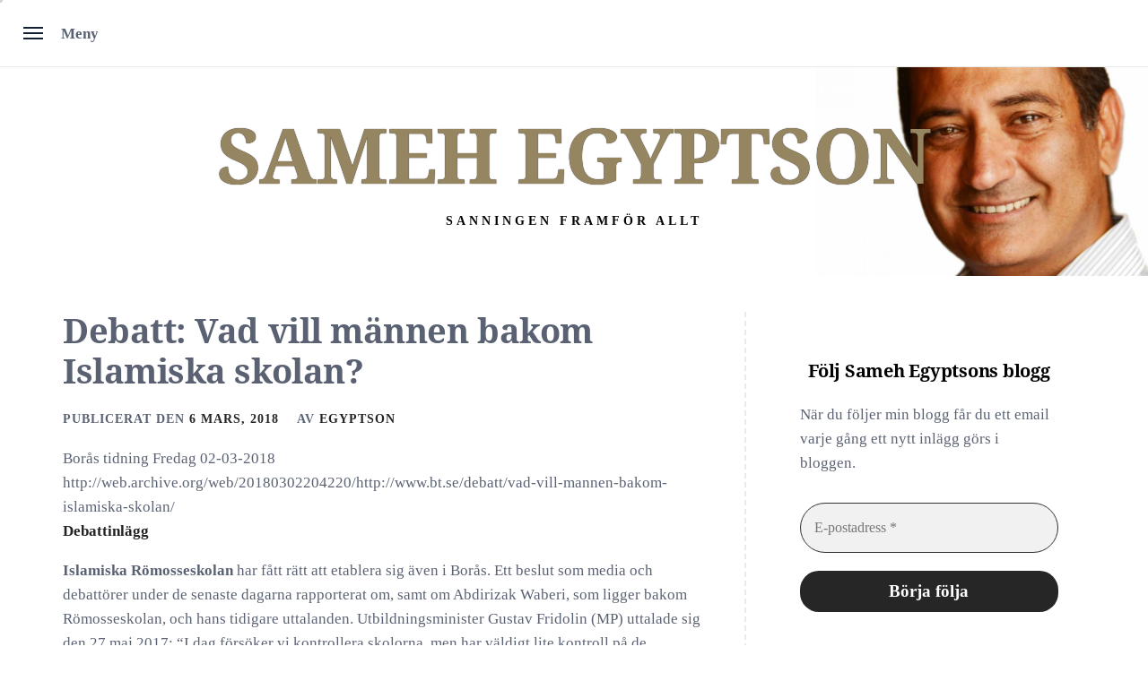

--- FILE ---
content_type: text/html; charset=UTF-8
request_url: https://wordpress.egyptson.se/2018/03/06/debatt-vad-vill-mannen-bakom-islamiska-skolan/
body_size: 33349
content:
<!doctype html>
<html lang="sv-SE">
<head>
    <meta charset="UTF-8">
    <meta name="viewport" content="width=device-width, initial-scale=1" />
    <link rel="profile" href="http://gmpg.org/xfn/11">

    <title>Debatt: Vad vill männen bakom Islamiska skolan? &#8211; Sameh Egyptson</title>
        <style type="text/css">
            
                            .site a:hover, .site a:focus, .site .nav-previous a, .site .nav-next a {
                    color: #ddba85;
                }
                .site .preloader,
                .site .site-info,
                .site button:hover,
                .site button:active, button:focus,
                .site input[type="button"]:hover,
                .site input[type="button"]:focus,
                .site input[type="button"]:active,
                .site input[type="reset"]:hover,
                .site input[type="reset"]:active,
                .site input[type="reset"]:focus,
                .site input[type="submit"]:hover,
                .site input[type="submit"]:active,
                .site input[type="submit"]:focus,
                .site .comment-form .submit:hover,
                .site .comment-form .submit:active,
                .site .comment-form .submit:focus {
                    background-color: #ddba85;
                }
                .site .post-navigation a:hover,
                .site .post-navigation a:focus {
                    border-color: #ddba85;
                }
            
                            body .newsletter-block,
                body .newsletter-block a{
                    color: #f4cc00;
                }
            
                            body, button, input, select, optgroup, textarea, .font-1 {
                    font-family: Tinos !important;
                }
            
                            body h1, body h2, body h3, body h4, body h5, body h6, body .site .site-title {
                    font-family: Droid Serif !important;
                }
                    </style>

    <meta name='robots' content='max-image-preview:large' />
<link rel="alternate" type="application/rss+xml" title="Sameh Egyptson &raquo; Webbflöde" href="https://wordpress.egyptson.se/feed/" />
<link rel="alternate" type="application/rss+xml" title="Sameh Egyptson &raquo; Kommentarsflöde" href="https://wordpress.egyptson.se/comments/feed/" />
<link rel="alternate" type="application/rss+xml" title="Sameh Egyptson &raquo; Kommentarsflöde för Debatt: Vad vill männen bakom Islamiska skolan?" href="https://wordpress.egyptson.se/2018/03/06/debatt-vad-vill-mannen-bakom-islamiska-skolan/feed/" />
<link rel="alternate" title="oEmbed (JSON)" type="application/json+oembed" href="https://wordpress.egyptson.se/wp-json/oembed/1.0/embed?url=https%3A%2F%2Fwordpress.egyptson.se%2F2018%2F03%2F06%2Fdebatt-vad-vill-mannen-bakom-islamiska-skolan%2F" />
<link rel="alternate" title="oEmbed (XML)" type="text/xml+oembed" href="https://wordpress.egyptson.se/wp-json/oembed/1.0/embed?url=https%3A%2F%2Fwordpress.egyptson.se%2F2018%2F03%2F06%2Fdebatt-vad-vill-mannen-bakom-islamiska-skolan%2F&#038;format=xml" />
<style id='wp-img-auto-sizes-contain-inline-css' type='text/css'>
img:is([sizes=auto i],[sizes^="auto," i]){contain-intrinsic-size:3000px 1500px}
/*# sourceURL=wp-img-auto-sizes-contain-inline-css */
</style>
<style id='wp-emoji-styles-inline-css' type='text/css'>

	img.wp-smiley, img.emoji {
		display: inline !important;
		border: none !important;
		box-shadow: none !important;
		height: 1em !important;
		width: 1em !important;
		margin: 0 0.07em !important;
		vertical-align: -0.1em !important;
		background: none !important;
		padding: 0 !important;
	}
/*# sourceURL=wp-emoji-styles-inline-css */
</style>
<style id='wp-block-library-inline-css' type='text/css'>
:root{--wp-block-synced-color:#7a00df;--wp-block-synced-color--rgb:122,0,223;--wp-bound-block-color:var(--wp-block-synced-color);--wp-editor-canvas-background:#ddd;--wp-admin-theme-color:#007cba;--wp-admin-theme-color--rgb:0,124,186;--wp-admin-theme-color-darker-10:#006ba1;--wp-admin-theme-color-darker-10--rgb:0,107,160.5;--wp-admin-theme-color-darker-20:#005a87;--wp-admin-theme-color-darker-20--rgb:0,90,135;--wp-admin-border-width-focus:2px}@media (min-resolution:192dpi){:root{--wp-admin-border-width-focus:1.5px}}.wp-element-button{cursor:pointer}:root .has-very-light-gray-background-color{background-color:#eee}:root .has-very-dark-gray-background-color{background-color:#313131}:root .has-very-light-gray-color{color:#eee}:root .has-very-dark-gray-color{color:#313131}:root .has-vivid-green-cyan-to-vivid-cyan-blue-gradient-background{background:linear-gradient(135deg,#00d084,#0693e3)}:root .has-purple-crush-gradient-background{background:linear-gradient(135deg,#34e2e4,#4721fb 50%,#ab1dfe)}:root .has-hazy-dawn-gradient-background{background:linear-gradient(135deg,#faaca8,#dad0ec)}:root .has-subdued-olive-gradient-background{background:linear-gradient(135deg,#fafae1,#67a671)}:root .has-atomic-cream-gradient-background{background:linear-gradient(135deg,#fdd79a,#004a59)}:root .has-nightshade-gradient-background{background:linear-gradient(135deg,#330968,#31cdcf)}:root .has-midnight-gradient-background{background:linear-gradient(135deg,#020381,#2874fc)}:root{--wp--preset--font-size--normal:16px;--wp--preset--font-size--huge:42px}.has-regular-font-size{font-size:1em}.has-larger-font-size{font-size:2.625em}.has-normal-font-size{font-size:var(--wp--preset--font-size--normal)}.has-huge-font-size{font-size:var(--wp--preset--font-size--huge)}.has-text-align-center{text-align:center}.has-text-align-left{text-align:left}.has-text-align-right{text-align:right}.has-fit-text{white-space:nowrap!important}#end-resizable-editor-section{display:none}.aligncenter{clear:both}.items-justified-left{justify-content:flex-start}.items-justified-center{justify-content:center}.items-justified-right{justify-content:flex-end}.items-justified-space-between{justify-content:space-between}.screen-reader-text{border:0;clip-path:inset(50%);height:1px;margin:-1px;overflow:hidden;padding:0;position:absolute;width:1px;word-wrap:normal!important}.screen-reader-text:focus{background-color:#ddd;clip-path:none;color:#444;display:block;font-size:1em;height:auto;left:5px;line-height:normal;padding:15px 23px 14px;text-decoration:none;top:5px;width:auto;z-index:100000}html :where(.has-border-color){border-style:solid}html :where([style*=border-top-color]){border-top-style:solid}html :where([style*=border-right-color]){border-right-style:solid}html :where([style*=border-bottom-color]){border-bottom-style:solid}html :where([style*=border-left-color]){border-left-style:solid}html :where([style*=border-width]){border-style:solid}html :where([style*=border-top-width]){border-top-style:solid}html :where([style*=border-right-width]){border-right-style:solid}html :where([style*=border-bottom-width]){border-bottom-style:solid}html :where([style*=border-left-width]){border-left-style:solid}html :where(img[class*=wp-image-]){height:auto;max-width:100%}:where(figure){margin:0 0 1em}html :where(.is-position-sticky){--wp-admin--admin-bar--position-offset:var(--wp-admin--admin-bar--height,0px)}@media screen and (max-width:600px){html :where(.is-position-sticky){--wp-admin--admin-bar--position-offset:0px}}

/*# sourceURL=wp-block-library-inline-css */
</style><style id='wp-block-buttons-inline-css' type='text/css'>
.wp-block-buttons{box-sizing:border-box}.wp-block-buttons.is-vertical{flex-direction:column}.wp-block-buttons.is-vertical>.wp-block-button:last-child{margin-bottom:0}.wp-block-buttons>.wp-block-button{display:inline-block;margin:0}.wp-block-buttons.is-content-justification-left{justify-content:flex-start}.wp-block-buttons.is-content-justification-left.is-vertical{align-items:flex-start}.wp-block-buttons.is-content-justification-center{justify-content:center}.wp-block-buttons.is-content-justification-center.is-vertical{align-items:center}.wp-block-buttons.is-content-justification-right{justify-content:flex-end}.wp-block-buttons.is-content-justification-right.is-vertical{align-items:flex-end}.wp-block-buttons.is-content-justification-space-between{justify-content:space-between}.wp-block-buttons.aligncenter{text-align:center}.wp-block-buttons:not(.is-content-justification-space-between,.is-content-justification-right,.is-content-justification-left,.is-content-justification-center) .wp-block-button.aligncenter{margin-left:auto;margin-right:auto;width:100%}.wp-block-buttons[style*=text-decoration] .wp-block-button,.wp-block-buttons[style*=text-decoration] .wp-block-button__link{text-decoration:inherit}.wp-block-buttons.has-custom-font-size .wp-block-button__link{font-size:inherit}.wp-block-buttons .wp-block-button__link{width:100%}.wp-block-button.aligncenter{text-align:center}
/*# sourceURL=https://wordpress.egyptson.se/wp-includes/blocks/buttons/style.min.css */
</style>
<style id='wp-block-group-inline-css' type='text/css'>
.wp-block-group{box-sizing:border-box}:where(.wp-block-group.wp-block-group-is-layout-constrained){position:relative}
/*# sourceURL=https://wordpress.egyptson.se/wp-includes/blocks/group/style.min.css */
</style>
<style id='wp-block-group-theme-inline-css' type='text/css'>
:where(.wp-block-group.has-background){padding:1.25em 2.375em}
/*# sourceURL=https://wordpress.egyptson.se/wp-includes/blocks/group/theme.min.css */
</style>
<style id='global-styles-inline-css' type='text/css'>
:root{--wp--preset--aspect-ratio--square: 1;--wp--preset--aspect-ratio--4-3: 4/3;--wp--preset--aspect-ratio--3-4: 3/4;--wp--preset--aspect-ratio--3-2: 3/2;--wp--preset--aspect-ratio--2-3: 2/3;--wp--preset--aspect-ratio--16-9: 16/9;--wp--preset--aspect-ratio--9-16: 9/16;--wp--preset--color--black: #000000;--wp--preset--color--cyan-bluish-gray: #abb8c3;--wp--preset--color--white: #ffffff;--wp--preset--color--pale-pink: #f78da7;--wp--preset--color--vivid-red: #cf2e2e;--wp--preset--color--luminous-vivid-orange: #ff6900;--wp--preset--color--luminous-vivid-amber: #fcb900;--wp--preset--color--light-green-cyan: #7bdcb5;--wp--preset--color--vivid-green-cyan: #00d084;--wp--preset--color--pale-cyan-blue: #8ed1fc;--wp--preset--color--vivid-cyan-blue: #0693e3;--wp--preset--color--vivid-purple: #9b51e0;--wp--preset--gradient--vivid-cyan-blue-to-vivid-purple: linear-gradient(135deg,rgb(6,147,227) 0%,rgb(155,81,224) 100%);--wp--preset--gradient--light-green-cyan-to-vivid-green-cyan: linear-gradient(135deg,rgb(122,220,180) 0%,rgb(0,208,130) 100%);--wp--preset--gradient--luminous-vivid-amber-to-luminous-vivid-orange: linear-gradient(135deg,rgb(252,185,0) 0%,rgb(255,105,0) 100%);--wp--preset--gradient--luminous-vivid-orange-to-vivid-red: linear-gradient(135deg,rgb(255,105,0) 0%,rgb(207,46,46) 100%);--wp--preset--gradient--very-light-gray-to-cyan-bluish-gray: linear-gradient(135deg,rgb(238,238,238) 0%,rgb(169,184,195) 100%);--wp--preset--gradient--cool-to-warm-spectrum: linear-gradient(135deg,rgb(74,234,220) 0%,rgb(151,120,209) 20%,rgb(207,42,186) 40%,rgb(238,44,130) 60%,rgb(251,105,98) 80%,rgb(254,248,76) 100%);--wp--preset--gradient--blush-light-purple: linear-gradient(135deg,rgb(255,206,236) 0%,rgb(152,150,240) 100%);--wp--preset--gradient--blush-bordeaux: linear-gradient(135deg,rgb(254,205,165) 0%,rgb(254,45,45) 50%,rgb(107,0,62) 100%);--wp--preset--gradient--luminous-dusk: linear-gradient(135deg,rgb(255,203,112) 0%,rgb(199,81,192) 50%,rgb(65,88,208) 100%);--wp--preset--gradient--pale-ocean: linear-gradient(135deg,rgb(255,245,203) 0%,rgb(182,227,212) 50%,rgb(51,167,181) 100%);--wp--preset--gradient--electric-grass: linear-gradient(135deg,rgb(202,248,128) 0%,rgb(113,206,126) 100%);--wp--preset--gradient--midnight: linear-gradient(135deg,rgb(2,3,129) 0%,rgb(40,116,252) 100%);--wp--preset--font-size--small: 13px;--wp--preset--font-size--medium: 20px;--wp--preset--font-size--large: 36px;--wp--preset--font-size--x-large: 42px;--wp--preset--spacing--20: 0.44rem;--wp--preset--spacing--30: 0.67rem;--wp--preset--spacing--40: 1rem;--wp--preset--spacing--50: 1.5rem;--wp--preset--spacing--60: 2.25rem;--wp--preset--spacing--70: 3.38rem;--wp--preset--spacing--80: 5.06rem;--wp--preset--shadow--natural: 6px 6px 9px rgba(0, 0, 0, 0.2);--wp--preset--shadow--deep: 12px 12px 50px rgba(0, 0, 0, 0.4);--wp--preset--shadow--sharp: 6px 6px 0px rgba(0, 0, 0, 0.2);--wp--preset--shadow--outlined: 6px 6px 0px -3px rgb(255, 255, 255), 6px 6px rgb(0, 0, 0);--wp--preset--shadow--crisp: 6px 6px 0px rgb(0, 0, 0);}:where(.is-layout-flex){gap: 0.5em;}:where(.is-layout-grid){gap: 0.5em;}body .is-layout-flex{display: flex;}.is-layout-flex{flex-wrap: wrap;align-items: center;}.is-layout-flex > :is(*, div){margin: 0;}body .is-layout-grid{display: grid;}.is-layout-grid > :is(*, div){margin: 0;}:where(.wp-block-columns.is-layout-flex){gap: 2em;}:where(.wp-block-columns.is-layout-grid){gap: 2em;}:where(.wp-block-post-template.is-layout-flex){gap: 1.25em;}:where(.wp-block-post-template.is-layout-grid){gap: 1.25em;}.has-black-color{color: var(--wp--preset--color--black) !important;}.has-cyan-bluish-gray-color{color: var(--wp--preset--color--cyan-bluish-gray) !important;}.has-white-color{color: var(--wp--preset--color--white) !important;}.has-pale-pink-color{color: var(--wp--preset--color--pale-pink) !important;}.has-vivid-red-color{color: var(--wp--preset--color--vivid-red) !important;}.has-luminous-vivid-orange-color{color: var(--wp--preset--color--luminous-vivid-orange) !important;}.has-luminous-vivid-amber-color{color: var(--wp--preset--color--luminous-vivid-amber) !important;}.has-light-green-cyan-color{color: var(--wp--preset--color--light-green-cyan) !important;}.has-vivid-green-cyan-color{color: var(--wp--preset--color--vivid-green-cyan) !important;}.has-pale-cyan-blue-color{color: var(--wp--preset--color--pale-cyan-blue) !important;}.has-vivid-cyan-blue-color{color: var(--wp--preset--color--vivid-cyan-blue) !important;}.has-vivid-purple-color{color: var(--wp--preset--color--vivid-purple) !important;}.has-black-background-color{background-color: var(--wp--preset--color--black) !important;}.has-cyan-bluish-gray-background-color{background-color: var(--wp--preset--color--cyan-bluish-gray) !important;}.has-white-background-color{background-color: var(--wp--preset--color--white) !important;}.has-pale-pink-background-color{background-color: var(--wp--preset--color--pale-pink) !important;}.has-vivid-red-background-color{background-color: var(--wp--preset--color--vivid-red) !important;}.has-luminous-vivid-orange-background-color{background-color: var(--wp--preset--color--luminous-vivid-orange) !important;}.has-luminous-vivid-amber-background-color{background-color: var(--wp--preset--color--luminous-vivid-amber) !important;}.has-light-green-cyan-background-color{background-color: var(--wp--preset--color--light-green-cyan) !important;}.has-vivid-green-cyan-background-color{background-color: var(--wp--preset--color--vivid-green-cyan) !important;}.has-pale-cyan-blue-background-color{background-color: var(--wp--preset--color--pale-cyan-blue) !important;}.has-vivid-cyan-blue-background-color{background-color: var(--wp--preset--color--vivid-cyan-blue) !important;}.has-vivid-purple-background-color{background-color: var(--wp--preset--color--vivid-purple) !important;}.has-black-border-color{border-color: var(--wp--preset--color--black) !important;}.has-cyan-bluish-gray-border-color{border-color: var(--wp--preset--color--cyan-bluish-gray) !important;}.has-white-border-color{border-color: var(--wp--preset--color--white) !important;}.has-pale-pink-border-color{border-color: var(--wp--preset--color--pale-pink) !important;}.has-vivid-red-border-color{border-color: var(--wp--preset--color--vivid-red) !important;}.has-luminous-vivid-orange-border-color{border-color: var(--wp--preset--color--luminous-vivid-orange) !important;}.has-luminous-vivid-amber-border-color{border-color: var(--wp--preset--color--luminous-vivid-amber) !important;}.has-light-green-cyan-border-color{border-color: var(--wp--preset--color--light-green-cyan) !important;}.has-vivid-green-cyan-border-color{border-color: var(--wp--preset--color--vivid-green-cyan) !important;}.has-pale-cyan-blue-border-color{border-color: var(--wp--preset--color--pale-cyan-blue) !important;}.has-vivid-cyan-blue-border-color{border-color: var(--wp--preset--color--vivid-cyan-blue) !important;}.has-vivid-purple-border-color{border-color: var(--wp--preset--color--vivid-purple) !important;}.has-vivid-cyan-blue-to-vivid-purple-gradient-background{background: var(--wp--preset--gradient--vivid-cyan-blue-to-vivid-purple) !important;}.has-light-green-cyan-to-vivid-green-cyan-gradient-background{background: var(--wp--preset--gradient--light-green-cyan-to-vivid-green-cyan) !important;}.has-luminous-vivid-amber-to-luminous-vivid-orange-gradient-background{background: var(--wp--preset--gradient--luminous-vivid-amber-to-luminous-vivid-orange) !important;}.has-luminous-vivid-orange-to-vivid-red-gradient-background{background: var(--wp--preset--gradient--luminous-vivid-orange-to-vivid-red) !important;}.has-very-light-gray-to-cyan-bluish-gray-gradient-background{background: var(--wp--preset--gradient--very-light-gray-to-cyan-bluish-gray) !important;}.has-cool-to-warm-spectrum-gradient-background{background: var(--wp--preset--gradient--cool-to-warm-spectrum) !important;}.has-blush-light-purple-gradient-background{background: var(--wp--preset--gradient--blush-light-purple) !important;}.has-blush-bordeaux-gradient-background{background: var(--wp--preset--gradient--blush-bordeaux) !important;}.has-luminous-dusk-gradient-background{background: var(--wp--preset--gradient--luminous-dusk) !important;}.has-pale-ocean-gradient-background{background: var(--wp--preset--gradient--pale-ocean) !important;}.has-electric-grass-gradient-background{background: var(--wp--preset--gradient--electric-grass) !important;}.has-midnight-gradient-background{background: var(--wp--preset--gradient--midnight) !important;}.has-small-font-size{font-size: var(--wp--preset--font-size--small) !important;}.has-medium-font-size{font-size: var(--wp--preset--font-size--medium) !important;}.has-large-font-size{font-size: var(--wp--preset--font-size--large) !important;}.has-x-large-font-size{font-size: var(--wp--preset--font-size--x-large) !important;}
/*# sourceURL=global-styles-inline-css */
</style>
<style id='core-block-supports-inline-css' type='text/css'>
.wp-container-core-group-is-layout-ad2f72ca{flex-wrap:nowrap;}
/*# sourceURL=core-block-supports-inline-css */
</style>

<style id='classic-theme-styles-inline-css' type='text/css'>
/*! This file is auto-generated */
.wp-block-button__link{color:#fff;background-color:#32373c;border-radius:9999px;box-shadow:none;text-decoration:none;padding:calc(.667em + 2px) calc(1.333em + 2px);font-size:1.125em}.wp-block-file__button{background:#32373c;color:#fff;text-decoration:none}
/*# sourceURL=/wp-includes/css/classic-themes.min.css */
</style>
<link rel='stylesheet' id='classic-blog-google-fonts-css' href='https://usercontent.one/wp/wordpress.egyptson.se/wp-content/fonts/bc7ff59f6912bc9f52ee10f178a39991.css?ver=1.2.7&media=1704796267' type='text/css' media='all' />
<link rel='stylesheet' id='jquery-slick-css' href='https://usercontent.one/wp/wordpress.egyptson.se/wp-content/themes/classic-blog/assets/slick/css/slick.min.css?ver=6.9&media=1704796267' type='text/css' media='all' />
<link rel='stylesheet' id='magnific-popup-css' href='https://usercontent.one/wp/wordpress.egyptson.se/wp-content/themes/classic-blog/assets/magnific-popup/magnific-popup.css?ver=6.9&media=1704796267' type='text/css' media='all' />
<link rel='stylesheet' id='classic-blog-style-css' href='https://usercontent.one/wp/wordpress.egyptson.se/wp-content/themes/classic-blog/style.css?ver=1.2.7&media=1704796267' type='text/css' media='all' />
<script type="text/javascript" src="https://wordpress.egyptson.se/wp-includes/js/jquery/jquery.min.js?ver=3.7.1" id="jquery-core-js"></script>
<script type="text/javascript" src="https://wordpress.egyptson.se/wp-includes/js/jquery/jquery-migrate.min.js?ver=3.4.1" id="jquery-migrate-js"></script>
<link rel="https://api.w.org/" href="https://wordpress.egyptson.se/wp-json/" /><link rel="alternate" title="JSON" type="application/json" href="https://wordpress.egyptson.se/wp-json/wp/v2/posts/370" /><link rel="EditURI" type="application/rsd+xml" title="RSD" href="https://wordpress.egyptson.se/xmlrpc.php?rsd" />
<meta name="generator" content="WordPress 6.9" />
<link rel="canonical" href="https://wordpress.egyptson.se/2018/03/06/debatt-vad-vill-mannen-bakom-islamiska-skolan/" />
<link rel='shortlink' href='https://wordpress.egyptson.se/?p=370' />
<style>[class*=" icon-oc-"],[class^=icon-oc-]{speak:none;font-style:normal;font-weight:400;font-variant:normal;text-transform:none;line-height:1;-webkit-font-smoothing:antialiased;-moz-osx-font-smoothing:grayscale}.icon-oc-one-com-white-32px-fill:before{content:"901"}.icon-oc-one-com:before{content:"900"}#one-com-icon,.toplevel_page_onecom-wp .wp-menu-image{speak:none;display:flex;align-items:center;justify-content:center;text-transform:none;line-height:1;-webkit-font-smoothing:antialiased;-moz-osx-font-smoothing:grayscale}.onecom-wp-admin-bar-item>a,.toplevel_page_onecom-wp>.wp-menu-name{font-size:16px;font-weight:400;line-height:1}.toplevel_page_onecom-wp>.wp-menu-name img{width:69px;height:9px;}.wp-submenu-wrap.wp-submenu>.wp-submenu-head>img{width:88px;height:auto}.onecom-wp-admin-bar-item>a img{height:7px!important}.onecom-wp-admin-bar-item>a img,.toplevel_page_onecom-wp>.wp-menu-name img{opacity:.8}.onecom-wp-admin-bar-item.hover>a img,.toplevel_page_onecom-wp.wp-has-current-submenu>.wp-menu-name img,li.opensub>a.toplevel_page_onecom-wp>.wp-menu-name img{opacity:1}#one-com-icon:before,.onecom-wp-admin-bar-item>a:before,.toplevel_page_onecom-wp>.wp-menu-image:before{content:'';position:static!important;background-color:rgba(240,245,250,.4);border-radius:102px;width:18px;height:18px;padding:0!important}.onecom-wp-admin-bar-item>a:before{width:14px;height:14px}.onecom-wp-admin-bar-item.hover>a:before,.toplevel_page_onecom-wp.opensub>a>.wp-menu-image:before,.toplevel_page_onecom-wp.wp-has-current-submenu>.wp-menu-image:before{background-color:#76b82a}.onecom-wp-admin-bar-item>a{display:inline-flex!important;align-items:center;justify-content:center}#one-com-logo-wrapper{font-size:4em}#one-com-icon{vertical-align:middle}.imagify-welcome{display:none !important;}</style><link rel="pingback" href="https://wordpress.egyptson.se/xmlrpc.php"><style type="text/css">.recentcomments a{display:inline !important;padding:0 !important;margin:0 !important;}</style><link rel="icon" href="https://usercontent.one/wp/wordpress.egyptson.se/wp-content/uploads/2020/08/cropped-Sameh-Egyptson-vit-bk-lite-scaled-1-32x32.jpg?media=1704796267" sizes="32x32" />
<link rel="icon" href="https://usercontent.one/wp/wordpress.egyptson.se/wp-content/uploads/2020/08/cropped-Sameh-Egyptson-vit-bk-lite-scaled-1-192x192.jpg?media=1704796267" sizes="192x192" />
<link rel="apple-touch-icon" href="https://usercontent.one/wp/wordpress.egyptson.se/wp-content/uploads/2020/08/cropped-Sameh-Egyptson-vit-bk-lite-scaled-1-180x180.jpg?media=1704796267" />
<meta name="msapplication-TileImage" content="https://usercontent.one/wp/wordpress.egyptson.se/wp-content/uploads/2020/08/cropped-Sameh-Egyptson-vit-bk-lite-scaled-1-270x270.jpg?media=1704796267" />
		<style type="text/css" id="wp-custom-css">
			#masthead.data-attrbg:after {
    content: "";
    background: #fff;
    display: block;
    height: 100%;
    position: absolute;
    width: 100%;
    top: 0;
    left: 0;
    right: 0;
    filter: alpha(opacity=0);
	opacity: 0;}


h1.site-title,p.site-title {
    font: 900 5em 'Playfair Display', serif;
    letter-spacing: -.012em;
    text-transform: uppercase;
}

h1.site-title a, p.site-title a {color: #968561 !important; text-shadow:#111111 0px 0px 1px;}

#masthead.data-attrbg .site-description {
    color: #000 !important; font-size:14px; background-color:transparent; margin-top:10px;
}

.header-block {
	background: #f5f1e8;}

.united-block {margin-bottom:0px;}


#masthead.data-attrbg .site-branding {
	padding: 4% 0;}


.site-description span {
    background: #fff;
    padding: 0 20px;
	border-radius:5px;
}

#masthead.data-attrbg {
    background-size: contain;
    background-position: 105%; 
    background-repeat: no-repeat;
    position: relative;
}


@media screen and (max-width: 768px) and (min-width:376px) {
	h1.site-title,p.site-title {
    font: 900 3em 'Playfair Display', serif;
    
}
	
	#masthead.data-attrbg {
    background-size: contain;
    background-position: 125%; 
    background-repeat: no-repeat;
    position: relative;
}
	#masthead.data-attrbg .site-branding {
	padding: 40px 0;}
}

@media screen and (max-width: 375px) {
  h1.site-title,p.site-title {
    font: 900 2em 'Playfair Display', serif;    
}
#masthead.data-attrbg {
    background-size: cover;
    background-position: 120px; 
    background-repeat: no-repeat;
    position: relative;
}
#masthead.data-attrbg .site-branding {
	padding: 10px 0;}
}



		</style>
		<link rel='stylesheet' id='mailpoet_custom_fonts_0-css' href='https://fonts.googleapis.com/css?family=Abril+FatFace%3A400%2C400i%2C700%2C700i%7CAlegreya%3A400%2C400i%2C700%2C700i%7CAlegreya+Sans%3A400%2C400i%2C700%2C700i%7CAmatic+SC%3A400%2C400i%2C700%2C700i%7CAnonymous+Pro%3A400%2C400i%2C700%2C700i%7CArchitects+Daughter%3A400%2C400i%2C700%2C700i%7CArchivo%3A400%2C400i%2C700%2C700i%7CArchivo+Narrow%3A400%2C400i%2C700%2C700i%7CAsap%3A400%2C400i%2C700%2C700i%7CBarlow%3A400%2C400i%2C700%2C700i%7CBioRhyme%3A400%2C400i%2C700%2C700i%7CBonbon%3A400%2C400i%2C700%2C700i%7CCabin%3A400%2C400i%2C700%2C700i%7CCairo%3A400%2C400i%2C700%2C700i%7CCardo%3A400%2C400i%2C700%2C700i%7CChivo%3A400%2C400i%2C700%2C700i%7CConcert+One%3A400%2C400i%2C700%2C700i%7CCormorant%3A400%2C400i%2C700%2C700i%7CCrimson+Text%3A400%2C400i%2C700%2C700i%7CEczar%3A400%2C400i%2C700%2C700i%7CExo+2%3A400%2C400i%2C700%2C700i%7CFira+Sans%3A400%2C400i%2C700%2C700i%7CFjalla+One%3A400%2C400i%2C700%2C700i%7CFrank+Ruhl+Libre%3A400%2C400i%2C700%2C700i%7CGreat+Vibes%3A400%2C400i%2C700%2C700i&#038;ver=6.9' type='text/css' media='all' />
<link rel='stylesheet' id='mailpoet_custom_fonts_1-css' href='https://fonts.googleapis.com/css?family=Heebo%3A400%2C400i%2C700%2C700i%7CIBM+Plex%3A400%2C400i%2C700%2C700i%7CInconsolata%3A400%2C400i%2C700%2C700i%7CIndie+Flower%3A400%2C400i%2C700%2C700i%7CInknut+Antiqua%3A400%2C400i%2C700%2C700i%7CInter%3A400%2C400i%2C700%2C700i%7CKarla%3A400%2C400i%2C700%2C700i%7CLibre+Baskerville%3A400%2C400i%2C700%2C700i%7CLibre+Franklin%3A400%2C400i%2C700%2C700i%7CMontserrat%3A400%2C400i%2C700%2C700i%7CNeuton%3A400%2C400i%2C700%2C700i%7CNotable%3A400%2C400i%2C700%2C700i%7CNothing+You+Could+Do%3A400%2C400i%2C700%2C700i%7CNoto+Sans%3A400%2C400i%2C700%2C700i%7CNunito%3A400%2C400i%2C700%2C700i%7COld+Standard+TT%3A400%2C400i%2C700%2C700i%7COxygen%3A400%2C400i%2C700%2C700i%7CPacifico%3A400%2C400i%2C700%2C700i%7CPoppins%3A400%2C400i%2C700%2C700i%7CProza+Libre%3A400%2C400i%2C700%2C700i%7CPT+Sans%3A400%2C400i%2C700%2C700i%7CPT+Serif%3A400%2C400i%2C700%2C700i%7CRakkas%3A400%2C400i%2C700%2C700i%7CReenie+Beanie%3A400%2C400i%2C700%2C700i%7CRoboto+Slab%3A400%2C400i%2C700%2C700i&#038;ver=6.9' type='text/css' media='all' />
<link rel='stylesheet' id='mailpoet_custom_fonts_2-css' href='https://fonts.googleapis.com/css?family=Ropa+Sans%3A400%2C400i%2C700%2C700i%7CRubik%3A400%2C400i%2C700%2C700i%7CShadows+Into+Light%3A400%2C400i%2C700%2C700i%7CSpace+Mono%3A400%2C400i%2C700%2C700i%7CSpectral%3A400%2C400i%2C700%2C700i%7CSue+Ellen+Francisco%3A400%2C400i%2C700%2C700i%7CTitillium+Web%3A400%2C400i%2C700%2C700i%7CUbuntu%3A400%2C400i%2C700%2C700i%7CVarela%3A400%2C400i%2C700%2C700i%7CVollkorn%3A400%2C400i%2C700%2C700i%7CWork+Sans%3A400%2C400i%2C700%2C700i%7CYatra+One%3A400%2C400i%2C700%2C700i&#038;ver=6.9' type='text/css' media='all' />
<link rel='stylesheet' id='mailpoet_public-css' href='https://usercontent.one/wp/wordpress.egyptson.se/wp-content/plugins/mailpoet/assets/dist/css/mailpoet-public.eb66e3ab.css?ver=6.9&media=1704796267' type='text/css' media='all' />
</head>

<body class="wp-singular post-template-default single single-post postid-370 single-format-standard wp-embed-responsive wp-theme-classic-blog right-sidebar ">

    <div class="theme-custom-cursor theme-cursor-primary"></div>
    <div class="theme-custom-cursor theme-cursor-secondary">
        <svg width="21" height="21" viewBox="0 0 21 21" fill="none" xmlns="http://www.w3.org/2000/svg">
            <path d="M2.06055 0H20.0605V18H17.0605V5.12155L2.12132 20.0608L0 17.9395L14.9395 3H2.06055V0Z"/>
        </svg>
    </div>

<a class="skip-link screen-reader-text" href="#content">Hoppa till innehåll</a>

<div class="navigation-trigger-wrapper">
    <a href="#fullscreen-navigation" class="navigation-trigger">
        <span class="navigation-icon"></span>
        <svg x="0px" y="0px" width="54px" height="54px" viewBox="0 0 54 54">
            <circle fill="transparent" stroke="#57478f" stroke-width="1" cx="27" cy="27" r="25" stroke-dasharray="157 157" stroke-dashoffset="157"></circle>
        </svg>
    </a>
    <span class="navigation-text">Meny</span>


    <div class="pull-right">
            </div>
</div>
<div id="fullscreen-navigation" class="fullscreen-navigation">
    <div class="navigation-wrapper">
        <div class="col col-five">
            <h2 class="font-1">Navigera</h2>
            <nav id="site-navigation" class="main-navigation">
                <div id="primary-menu" class="menu"><ul>
<li class="page_item page-item-4009"><a href="https://wordpress.egyptson.se/4009-2/">Följ</a></li>
<li class="page_item page-item-3921"><a href="https://wordpress.egyptson.se/geopolitiska-krafter-och-svenska-aktorer-ardin-al-sayed-issa-och-det-muslimska-brodraskapet/">Geopolitiska krafter och svenska aktörer: Ardin, Al-Sayed Issa och det Muslimska brödraskapet</a></li>
<li class="page_item page-item-8"><a href="https://wordpress.egyptson.se/contact/">Kontakt</a></li>
<li class="page_item page-item-995"><a href="https://wordpress.egyptson.se/om/">Om</a></li>
</ul></div>
            </nav>
        </div>

                    <div class="col col-five">
                <div id="search-6" class="widget widget_search"><form role="search" method="get" class="search-form" action="https://wordpress.egyptson.se/">
				<label>
					<span class="screen-reader-text">Sök efter:</span>
					<input type="search" class="search-field" placeholder="Sök …" value="" name="s" />
				</label>
				<input type="submit" class="search-submit" value="Sök" />
			</form></div>
		<div id="recent-posts-7" class="widget widget_recent_entries">
		<h2 class="font-1">Senaste inläggen</h2>
		<ul>
											<li>
					<a href="https://wordpress.egyptson.se/2025/10/18/oppet-brev-jag-valjer-mitt-samvete/">Öppet brev: Jag väljer mitt samvete</a>
											<span class="post-date">18 oktober, 2025</span>
									</li>
											<li>
					<a href="https://wordpress.egyptson.se/2025/10/17/sa-fick-professor-inga-brandell-ett-totalunderkannande/">Så fick prof. Inga Brandell ett totalunderkännande</a>
											<span class="post-date">17 oktober, 2025</span>
									</li>
											<li>
					<a href="https://wordpress.egyptson.se/2025/10/16/mina-anmalningar-mot-lunds-universitet-och-till-universitetskanslersambetet-uka/">Mina anmälningar mot Lunds universitet och till Universitetskanslersämbetet (UKÄ)</a>
											<span class="post-date">16 oktober, 2025</span>
									</li>
											<li>
					<a href="https://wordpress.egyptson.se/2025/10/12/myndigheterna-har-friat-egyptsons-avhandling-nu-vill-han-gora-forskningen-tillganglig-for-alla/">Myndigheterna har friat Egyptsons avhandling – nu vill han göra forskningen tillgänglig för alla</a>
											<span class="post-date">12 oktober, 2025</span>
									</li>
											<li>
					<a href="https://wordpress.egyptson.se/2025/10/12/kapitel-1-bakgrund-syfte-och-tidigare-forskning/">KAPITEL 1. BAKGRUND, SYFTE OCH TIDIGARE FORSKNING</a>
											<span class="post-date">12 oktober, 2025</span>
									</li>
											<li>
					<a href="https://wordpress.egyptson.se/2025/10/10/avvikelserna-i-min-avhandling-och-vagen-vidare/">Avvikelserna i min avhandling– och vägen vidare</a>
											<span class="post-date">10 oktober, 2025</span>
									</li>
											<li>
					<a href="https://wordpress.egyptson.se/2025/10/09/bok-global-politisk-islam-kortversion-av-sameh-egyptson/">Bok: Global politisk islam – kortversion av Sameh Egyptson</a>
											<span class="post-date">9 oktober, 2025</span>
									</li>
					</ul>

		</div>                
            </div>
            </div>
</div>


<div id="page" class="site content-block">


            <header id="masthead" class="site-header data-attrbg"
            data-background="https://usercontent.one/wp/wordpress.egyptson.se/wp-content/uploads/2020/12/cropped-Sameh-Egyptson-vit-2020.jpg?media=1704796267">
        <div class="site-branding">
            <div class="wrapper">
                <div class="text-center">
                    <div class="logo">
                                                    <p class="site-title font-2">
                                <a href="https://wordpress.egyptson.se/" rel="home">
                                    Sameh Egyptson                                </a>
                            </p>
                                                    <p class="site-description">
                                <span>Sanningen framför allt</span>
                            </p>
                                            </div>
                </div>
            </div>
        </div>
    </header>

    

    
        <div id="content" class="site-content">
	<div id="primary" class="content-area">
		<main id="main" class="site-main">

		
<article id="post-370" class="post-370 post type-post status-publish format-standard hentry category-artikler-pa-dagstidningar-och-debatt-pa-svt tag-abdirizak-waberi tag-chakib-benmakhlouf tag-erovringen tag-heliga-vita-logner tag-holy-white-lies tag-ifis tag-infiltration tag-islamiska-forbundet tag-islamiska-skolor tag-islamism-i-sverige tag-mahmoud-khalfi tag-muslimska-brodraskapet tag-omar-mustafa tag-romosseskolan tag-sameh-egyptson tag-smr tag-socialdemokrater-for-tro-och-solidaritet" data-mh="united-article">
    	<header class="entry-header">
		<h1 class="entry-title">Debatt: Vad vill männen bakom Islamiska skolan?</h1>		<div class="entry-meta">
			<span class="posted-on">Publicerat den <a href="https://wordpress.egyptson.se/2018/03/06/" rel="bookmark"><time class="entry-date published" datetime="2018-03-06T10:26:11+01:00">6 mars, 2018</time><time class="updated" datetime="2020-08-21T10:39:24+02:00">21 augusti, 2020</time></a></span><span class="byline"> av <span class="author vcard"><a class="url fn n" href="https://wordpress.egyptson.se/author/sameh/">Egyptson</a></span></span>		</div><!-- .entry-meta -->
			</header><!-- .entry-header -->

        	<div class="entry-content">
        <div>Borås tidning <time datetime="2018-03-02 04:00:00">Fredag 02-03-2018</time></div>
<div>http://web.archive.org/web/20180302204220/http://www.bt.se/debatt/vad-vill-mannen-bakom-islamiska-skolan/</div>
<div></div>
<div class="story-tag"><a title="Debattinlägg" href="http://web.archive.org/web/20180302204220/http://www.bt.se/om/debattinl%C3%A4gg"><strong>Debattinlägg</strong></a></div>
<p><strong id="strong-2b59adcbdbc99c72b0d106240414b572">Islamiska Römosseskolan</strong> har fått rätt att etablera sig även i Borås. Ett beslut som media och debattörer under de senaste dagarna rapporterat om, samt om Abdirizak Waberi, som ligger bakom Römosseskolan, och hans tidigare uttalanden. Utbildningsminister Gustav Fridolin (MP) uttalade sig den 27 maj 2017: &#8220;I dag försöker vi kontrollera skolorna, men har väldigt lite kontroll på de huvudmän som vill starta skolor&#8221;.</p>
<p>Kanske kan den information som jag samlat under de senaste åren för min bok &#8220;Vita heliga lögner&#8221;, om bland annat huvudmannen för islamiska Römosseskolan, hjälpa politiker att ta rätt beslut.</p>
<div class="market-link-container"></div>
<p><strong id="strong-9ed22f47fd85ce8f2c18126f20c8bd48">Abdirizak Waberi,</strong> huvudmannen bakom skolan, är också tidigare ordförande för Islamiska förbundet, som är medlem i Federationen islamiska organisationer i Europa (FIOE), som är sammankopplad med Muslimska brödraskapet, en organisation som är terrorstämplad i många länder. Abdirizak Waberi var nämligen tidigare vicepresident för FIOE.</p>
<p>Överst i Sverige finns Sveriges muslimska råd (SMR), som styrs av Islamiska förbundet med sina dotterorganisationer och stiftelser. Bland dessa dotterorganisationer/stiftelser har skolstiftelsen Sveriges islamiska skolor funnits, där ingår sex stiftelser/skolor, bland annat Römosseskolan. I styrelsen för Römosseskolan sitter bredvid Abdirizak Waberi den nuvarande ordföranden för Islamiska förbundet i Sverige, Tammam Asbai, och Chakib Benmakhlof, tidigare ordförande för samma förbund och även tidigare ordförande för FIOE. Chakib Benmakhlof sitter i styrelserna i samtliga sex stiftelser/skolor i skolkoncernen Sveriges islamiska skolor.</p>
<p><strong id="strong-a7ff58005f4ab9001121a29ee3204efa">FIOE har grundat</strong> det Europeiska fatwarådet, som är den ideologiska referensen för medlemsorganisationerna. En fatwa är ett religiöst påbud som muslimer i hela Europa kan följa. Chefsideologen för Muslimska brödraskapet, Yusuf al-Qaradawi, sitter även som chef för det Europeiska fatwarådet. Många av teologerna som finns i detta råd har besökt Sverige under olika konferenser som Islamiska förbundet årligen organiserar. Ni kanske kommer ihåg kritiken som konferenserna fick gällande inbjudna talare som varit kända antisemiter och homofober. Konferenserna finansierades bland annat av Sveriges islamiska skolor (där Römosseskolan ingår).</p>
<p>Kanske kan man finna förklaring till de ekonomiska framgångar skolan har haft för att utvidga sin verksamhet i utbildningsstatistiken för 2017, som visar att koncernen har en katastrofalt låg andel lärare med lärarlegitimation i Sverige. Det finns tre Römosseskolor i Göteborg. Lilla Römosseskolan har endast 19 procent lärare med lärarlegitimation och Römosseskolan har 49,2 procent. Riksgenomsnittet i Sverige är 71,4 procent.</p>
<p><strong id="strong-a68b49625f08d2740488fb19ca8ce735">Men varför lämnar</strong> föräldrar sina barn till sådana skolor? SMR, Sveriges muslimska råd, förklarar det i en intern rapport på arabiska som finns på Islamguidens hemsida. Islamguiden fick årets pris 2009 från Ibn Rushd studieförbund. Priset undertecknades av Tammam Asbai, nuvarande ordförande för Islamiska förbundet.</p>
<p>SMR förklarar i rapporten varför muslimska föräldrar väljer islamiska skolor till sina barn så här, enligt min översättning: &#8220;I dag finner vi ingen svensk flicka som vill förbli jungfru, och det är viktigt i kompisarnas ögon att flickan ska vara sexuellt aktiv! Det noteras att mängden aborter bland flickor i Sverige är mycket hög. Den smittan har infekterat utländska flickor, som har sex i hemlighet och sedan genomgår mödomshinneoperationer med hjälp av svenska läkare och socialarbetare, utan föräldrarnas kunskap, av rädsla för mord om deras föräldrar få veta det. Trots kunskap om dessa fruktansvärda omständigheter som plågar svenska skolor förvånas officiella svenska myndigheter av flykten av muslimer med sina barn från denna ruttna miljö till säkerheten och tryggheten i de islamiska skolornas famn.”</p>
<p><strong id="strong-ee8f6c9118fbd67558677bbc6ead9a8d">Rapporten från SMR</strong> ovan visar en skolplan som strider mot den svenska läroplanen. Den innehåller okunskap, stereotyper, västfobi och hedersförtryck. Följer man predikanter som gästas på Islamiska förbundets konferenser blir man häpen över den vidskepelse och okunskap som sprids med statliga bidrag utan någon rättelse eller protester från förbundets ledare.</p>
<p>Den patriarkala synen på flickor bekräftas också av chefsideologen Yusuf al-Qaradawis uttalande och fatwa. En muslimsk kvinna, till exempel, får nämligen gifta sig endast med en muslimsk man. Om de i hemlighet gifter sig med en icke muslimsk man måste de skiljas åt, enligt en fatwa. Yusuf al-Qaradawi har också utfärdat en fatwa som tillåter hans anhängare att ljuga om det gynnar deras mål. Denna fatwa kallas &#8220;vita lögner&#8221;.</p>
<p><strong id="strong-df0d9a8d22b2e2928fdef9d8889cab82">Kan dessa uttalanden</strong> förklara varför skolan talar till skolinspektion och föräldrar med kluven tunga och att det är dags för våra politiker att rädda våra barn från segregation och hedersförtryck?</p>
<p><strong id="strong-1acc76b357b1165b3dc662e1f4ed1707">Sameh Egyptson, </strong> forskare i interreligiösa relationer vid Lunds universitet, författare till &#8220;Vita heliga lögner&#8221;</p>
  
  
  <div class="
    mailpoet_form_popup_overlay
          mailpoet_form_overlay_animation_slideup
      mailpoet_form_overlay_animation
      "></div>
  <div
    id="mp_form_popup1"
    class="
      mailpoet_form
      mailpoet_form_popup
      mailpoet_form_position_
      mailpoet_form_animation_slideup
    "
      >

    <style type="text/css">
     #mp_form_popup1 .mailpoet_form {  }
#mp_form_popup1 form { margin-bottom: 0; }
#mp_form_popup1 p.mailpoet_form_paragraph { margin-bottom: 10px; }
#mp_form_popup1 .mailpoet_column_with_background { padding: 10px; }
#mp_form_popup1 .mailpoet_form_column:not(:first-child) { margin-left: 20px; }
#mp_form_popup1 .mailpoet_paragraph { line-height: 20px; margin-bottom: 20px; }
#mp_form_popup1 .mailpoet_segment_label, #mp_form_popup1 .mailpoet_text_label, #mp_form_popup1 .mailpoet_textarea_label, #mp_form_popup1 .mailpoet_select_label, #mp_form_popup1 .mailpoet_radio_label, #mp_form_popup1 .mailpoet_checkbox_label, #mp_form_popup1 .mailpoet_list_label, #mp_form_popup1 .mailpoet_date_label { display: block; font-weight: normal; }
#mp_form_popup1 .mailpoet_text, #mp_form_popup1 .mailpoet_textarea, #mp_form_popup1 .mailpoet_select, #mp_form_popup1 .mailpoet_date_month, #mp_form_popup1 .mailpoet_date_day, #mp_form_popup1 .mailpoet_date_year, #mp_form_popup1 .mailpoet_date { display: block; }
#mp_form_popup1 .mailpoet_text, #mp_form_popup1 .mailpoet_textarea { width: 200px; }
#mp_form_popup1 .mailpoet_checkbox {  }
#mp_form_popup1 .mailpoet_submit {  }
#mp_form_popup1 .mailpoet_divider {  }
#mp_form_popup1 .mailpoet_message {  }
#mp_form_popup1 .mailpoet_form_loading { width: 30px; text-align: center; line-height: normal; }
#mp_form_popup1 .mailpoet_form_loading > span { width: 5px; height: 5px; background-color: #5b5b5b; }
#mp_form_popup1 h2.mailpoet-heading { margin: 0 0 20px 0; }
#mp_form_popup1 h1.mailpoet-heading { margin: 0 0 10px; }#mp_form_popup1{border-radius: 25px;text-align: center;}#mp_form_popup1{width: 380px;max-width: 100vw;}#mp_form_popup1 .mailpoet_message {margin: 0; padding: 0 20px;}
        #mp_form_popup1 .mailpoet_validate_success {color: #00d084}
        #mp_form_popup1 input.parsley-success {color: #00d084}
        #mp_form_popup1 select.parsley-success {color: #00d084}
        #mp_form_popup1 textarea.parsley-success {color: #00d084}
      
        #mp_form_popup1 .mailpoet_validate_error {color: #cf2e2e}
        #mp_form_popup1 input.parsley-error {color: #cf2e2e}
        #mp_form_popup1 select.parsley-error {color: #cf2e2e}
        #mp_form_popup1 textarea.textarea.parsley-error {color: #cf2e2e}
        #mp_form_popup1 .parsley-errors-list {color: #cf2e2e}
        #mp_form_popup1 .parsley-required {color: #cf2e2e}
        #mp_form_popup1 .parsley-custom-error-message {color: #cf2e2e}
      #mp_form_popup1 .mailpoet_paragraph.last {margin-bottom: 0} @media (max-width: 500px) {#mp_form_popup1 {background-image: none;animation: none;border: none;border-radius: 0;bottom: 0;left: 0;max-height: 40%;padding: 20px;right: 0;top: auto;transform: none;width: 100%;min-width: 100%;}} @media (min-width: 500px) {#mp_form_popup1 {padding: 30px;}}  @media (min-width: 500px) {#mp_form_popup1 .last .mailpoet_paragraph:last-child {margin-bottom: 0}}  @media (max-width: 500px) {#mp_form_popup1 .mailpoet_form_column:last-child .mailpoet_paragraph:last-child {margin-bottom: 0}} 
    </style>

    <form
      target="_self"
      method="post"
      action="https://wordpress.egyptson.se/wp-admin/admin-post.php?action=mailpoet_subscription_form"
      class="mailpoet_form mailpoet_form_form mailpoet_form_popup"
      novalidate
      data-delay="15"
      data-exit-intent-enabled="1"
      data-font-family="Montserrat"
      data-cookie-expiration-time="1"
    >
      <input type="hidden" name="data[form_id]" value="1" />
      <input type="hidden" name="token" value="a2ccb76152" />
      <input type="hidden" name="api_version" value="v1" />
      <input type="hidden" name="endpoint" value="subscribers" />
      <input type="hidden" name="mailpoet_method" value="subscribe" />

      <label class="mailpoet_hp_email_label" style="display: none !important;">Lämna detta fält tomt<input type="email" name="data[email]"/></label><div class='mailpoet_spacer' style='height: 1px;'></div>
<h2 class="mailpoet-heading  mailpoet-has-font-size" style="text-align: center; color: #000000; font-size: 20px; line-height: 1.5">Följ Sameh Egyptsons blogg</h2>
<p class="mailpoet_form_paragraph " style="text-align: left">När du följer min blogg får du ett email varje gång ett nytt inlägg görs i bloggen.</p>
<div class='mailpoet_spacer' style='height: 1px;'></div>
<div class="mailpoet_paragraph "><input type="email" autocomplete="email" class="mailpoet_text" id="form_email_1" name="data[form_field_ZDJmOTE1NGJmZDRiX2VtYWls]" title="E-postadress" value="" style="width:100%;box-sizing:border-box;background-color:#f1f1f1;border-style:solid;border-radius:40px !important;border-width:1px;border-color:#313131;padding:15px;margin: 0 auto;font-family:&#039;Montserrat&#039;;font-size:16px;line-height:1.5;height:auto;" data-automation-id="form_email"  placeholder="E-postadress *" aria-label="E-postadress *" data-parsley-errors-container=".mailpoet_error_1w8lt" data-parsley-required="true" required aria-required="true" data-parsley-minlength="6" data-parsley-maxlength="150" data-parsley-type-message="Detta värde måste vara en giltig e-postadress." data-parsley-required-message="Detta fält är obligatoriskt."/><span class="mailpoet_error_1w8lt"></span></div>
<div class="mailpoet_paragraph "><input type="submit" class="mailpoet_submit" value="Börja följa" data-automation-id="subscribe-submit-button" data-font-family='Montserrat' style="width:100%;box-sizing:border-box;border-style:solid;border-radius:21px !important;border-width:0px;padding:9px;margin: 0 auto;font-family:&#039;Montserrat&#039;;font-size:19px;line-height:1.5;height:auto;border-color:transparent;font-weight:bold;" /><span class="mailpoet_form_loading"><span class="mailpoet_bounce1"></span><span class="mailpoet_bounce2"></span><span class="mailpoet_bounce3"></span></span></div>

      <div class="mailpoet_message">
        <p class="mailpoet_validate_success"
                style="display:none;"
                >Tack för att du följer min blogg.
        </p>
        <p class="mailpoet_validate_error"
                style="display:none;"
                >        </p>
      </div>
    </form>

          <input type="image"
        class="mailpoet_form_close_icon"
        alt="Stäng"
        src='https://usercontent.one/wp/wordpress.egyptson.se/wp-content/plugins/mailpoet/assets/img/form_close_icon/round_black.svg?media=1704796267'
      />
      </div>

  	</div><!-- .entry-content -->
	<footer class="entry-footer">
		<span class="cat-links">Publicerat i <a href="https://wordpress.egyptson.se/category/artikler-pa-dagstidningar-och-debatt-pa-svt/" rel="category tag">Artiklar i dagstidningar och debatt på SVT</a></span><span class="tags-links">Märkt <a href="https://wordpress.egyptson.se/tag/abdirizak-waberi/" rel="tag">Abdirizak Waberi</a>, <a href="https://wordpress.egyptson.se/tag/chakib-benmakhlouf/" rel="tag">Chakib Benmakhlouf</a>, <a href="https://wordpress.egyptson.se/tag/erovringen/" rel="tag">Erövringen</a>, <a href="https://wordpress.egyptson.se/tag/heliga-vita-logner/" rel="tag">Heliga Vita lögner</a>, <a href="https://wordpress.egyptson.se/tag/holy-white-lies/" rel="tag">Holy White Lies</a>, <a href="https://wordpress.egyptson.se/tag/ifis/" rel="tag">IFiS</a>, <a href="https://wordpress.egyptson.se/tag/infiltration/" rel="tag">Infiltration</a>, <a href="https://wordpress.egyptson.se/tag/islamiska-forbundet/" rel="tag">Islamiska Förbundet</a>, <a href="https://wordpress.egyptson.se/tag/islamiska-skolor/" rel="tag">islamiska skolor</a>, <a href="https://wordpress.egyptson.se/tag/islamism-i-sverige/" rel="tag">Islamism i Sverige</a>, <a href="https://wordpress.egyptson.se/tag/mahmoud-khalfi/" rel="tag">Mahmoud Khalfi</a>, <a href="https://wordpress.egyptson.se/tag/muslimska-brodraskapet/" rel="tag">Muslimska Brödraskapet</a>, <a href="https://wordpress.egyptson.se/tag/omar-mustafa/" rel="tag">Omar Mustafa</a>, <a href="https://wordpress.egyptson.se/tag/romosseskolan/" rel="tag">Römosseskolan</a>, <a href="https://wordpress.egyptson.se/tag/sameh-egyptson/" rel="tag">Sameh Egyptson</a>, <a href="https://wordpress.egyptson.se/tag/smr/" rel="tag">SMR</a>, <a href="https://wordpress.egyptson.se/tag/socialdemokrater-for-tro-och-solidaritet/" rel="tag">Socialdemokrater för tro och solidaritet</a></span>	</footer><!-- .entry-footer -->

    
    </article><!-- #post-370 -->

	<nav class="navigation post-navigation" aria-label="Inlägg">
		<h2 class="screen-reader-text">Inläggsnavigering</h2>
		<div class="nav-links"><div class="nav-previous"><a href="https://wordpress.egyptson.se/2018/02/15/muslimska-brodraskapet-talar-med-kluven-tunga/" rel="prev">Muslimska brödraskapet talar med kluven tunga</a></div><div class="nav-next"><a href="https://wordpress.egyptson.se/2018/05/24/heliga-vita-boken-ar-ute-pa-arabiska-och-snart-pa-engelska/" rel="next">Boken  Holy White Lies الكذب الأبيض المقدس      är ute på arabiska och engelska</a></div></div>
	</nav>
<div id="comments" class="comments-area">

		<div id="respond" class="comment-respond">
		<h3 id="reply-title" class="comment-reply-title">Lämna ett svar <small><a rel="nofollow" id="cancel-comment-reply-link" href="/2018/03/06/debatt-vad-vill-mannen-bakom-islamiska-skolan/#respond" style="display:none;">Avbryt svar</a></small></h3><form action="https://wordpress.egyptson.se/wp-comments-post.php" method="post" id="commentform" class="comment-form"><p class="comment-notes"><span id="email-notes">Din e-postadress kommer inte publiceras.</span> <span class="required-field-message">Obligatoriska fält är märkta <span class="required">*</span></span></p><p class="comment-form-comment"><label for="comment">Kommentar <span class="required">*</span></label> <textarea id="comment" name="comment" cols="45" rows="8" maxlength="65525" required></textarea></p><p class="comment-form-author"><label for="author">Namn <span class="required">*</span></label> <input id="author" name="author" type="text" value="" size="30" maxlength="245" autocomplete="name" required /></p>
<p class="comment-form-email"><label for="email">E-postadress <span class="required">*</span></label> <input id="email" name="email" type="email" value="" size="30" maxlength="100" aria-describedby="email-notes" autocomplete="email" required /></p>
<p class="comment-form-url"><label for="url">Webbplats</label> <input id="url" name="url" type="url" value="" size="30" maxlength="200" autocomplete="url" /></p>
<p class="comment-form-cookies-consent"><input id="wp-comment-cookies-consent" name="wp-comment-cookies-consent" type="checkbox" value="yes" /> <label for="wp-comment-cookies-consent">Spara mitt namn, min e-postadress och webbplats i denna webbläsare till nästa gång jag skriver en kommentar.</label></p>
<p class="comment-form-mailpoet">
      <label for="mailpoet_subscribe_on_comment">
        <input
          type="checkbox"
          id="mailpoet_subscribe_on_comment"
          value="1"
          name="mailpoet[subscribe_on_comment]"
        />&nbsp;Ja, jag vill följa Sameh Egyptsons blogg
      </label>
    </p><p class="form-submit"><input name="submit" type="submit" id="submit" class="submit" value="Publicera kommentar" /> <input type='hidden' name='comment_post_ID' value='370' id='comment_post_ID' />
<input type='hidden' name='comment_parent' id='comment_parent' value='0' />
</p></form>	</div><!-- #respond -->
	
</div><!-- #comments -->

		</main><!-- #main -->
	</div><!-- #primary -->


<aside id="secondary" class="widget-area">
	      <div id="mailpoet_form-5" class="widget widget_mailpoet_form">
  
  
  <div class="
    mailpoet_form_popup_overlay
      "></div>
  <div
    id="mailpoet_form_1"
    class="
      mailpoet_form
      mailpoet_form_widget
      mailpoet_form_position_
      mailpoet_form_animation_
    "
      >

    <style type="text/css">
     #mailpoet_form_1 .mailpoet_form {  }
#mailpoet_form_1 form { margin-bottom: 0; }
#mailpoet_form_1 p.mailpoet_form_paragraph { margin-bottom: 10px; }
#mailpoet_form_1 .mailpoet_column_with_background { padding: 10px; }
#mailpoet_form_1 .mailpoet_form_column:not(:first-child) { margin-left: 20px; }
#mailpoet_form_1 .mailpoet_paragraph { line-height: 20px; margin-bottom: 20px; }
#mailpoet_form_1 .mailpoet_segment_label, #mailpoet_form_1 .mailpoet_text_label, #mailpoet_form_1 .mailpoet_textarea_label, #mailpoet_form_1 .mailpoet_select_label, #mailpoet_form_1 .mailpoet_radio_label, #mailpoet_form_1 .mailpoet_checkbox_label, #mailpoet_form_1 .mailpoet_list_label, #mailpoet_form_1 .mailpoet_date_label { display: block; font-weight: normal; }
#mailpoet_form_1 .mailpoet_text, #mailpoet_form_1 .mailpoet_textarea, #mailpoet_form_1 .mailpoet_select, #mailpoet_form_1 .mailpoet_date_month, #mailpoet_form_1 .mailpoet_date_day, #mailpoet_form_1 .mailpoet_date_year, #mailpoet_form_1 .mailpoet_date { display: block; }
#mailpoet_form_1 .mailpoet_text, #mailpoet_form_1 .mailpoet_textarea { width: 200px; }
#mailpoet_form_1 .mailpoet_checkbox {  }
#mailpoet_form_1 .mailpoet_submit {  }
#mailpoet_form_1 .mailpoet_divider {  }
#mailpoet_form_1 .mailpoet_message {  }
#mailpoet_form_1 .mailpoet_form_loading { width: 30px; text-align: center; line-height: normal; }
#mailpoet_form_1 .mailpoet_form_loading > span { width: 5px; height: 5px; background-color: #5b5b5b; }
#mailpoet_form_1 h2.mailpoet-heading { margin: 0 0 20px 0; }
#mailpoet_form_1 h1.mailpoet-heading { margin: 0 0 10px; }#mailpoet_form_1{border-radius: 25px;text-align: center;}#mailpoet_form_1 form.mailpoet_form {padding: 30px;}#mailpoet_form_1{width: 100%;}#mailpoet_form_1 .mailpoet_message {margin: 0; padding: 0 20px;}
        #mailpoet_form_1 .mailpoet_validate_success {color: #00d084}
        #mailpoet_form_1 input.parsley-success {color: #00d084}
        #mailpoet_form_1 select.parsley-success {color: #00d084}
        #mailpoet_form_1 textarea.parsley-success {color: #00d084}
      
        #mailpoet_form_1 .mailpoet_validate_error {color: #cf2e2e}
        #mailpoet_form_1 input.parsley-error {color: #cf2e2e}
        #mailpoet_form_1 select.parsley-error {color: #cf2e2e}
        #mailpoet_form_1 textarea.textarea.parsley-error {color: #cf2e2e}
        #mailpoet_form_1 .parsley-errors-list {color: #cf2e2e}
        #mailpoet_form_1 .parsley-required {color: #cf2e2e}
        #mailpoet_form_1 .parsley-custom-error-message {color: #cf2e2e}
      #mailpoet_form_1 .mailpoet_paragraph.last {margin-bottom: 0} @media (max-width: 500px) {#mailpoet_form_1 {background-image: none;}} @media (min-width: 500px) {#mailpoet_form_1 .last .mailpoet_paragraph:last-child {margin-bottom: 0}}  @media (max-width: 500px) {#mailpoet_form_1 .mailpoet_form_column:last-child .mailpoet_paragraph:last-child {margin-bottom: 0}} 
    </style>

    <form
      target="_self"
      method="post"
      action="https://wordpress.egyptson.se/wp-admin/admin-post.php?action=mailpoet_subscription_form"
      class="mailpoet_form mailpoet_form_form mailpoet_form_widget"
      novalidate
      data-delay=""
      data-exit-intent-enabled=""
      data-font-family=""
      data-cookie-expiration-time=""
    >
      <input type="hidden" name="data[form_id]" value="1" />
      <input type="hidden" name="token" value="a2ccb76152" />
      <input type="hidden" name="api_version" value="v1" />
      <input type="hidden" name="endpoint" value="subscribers" />
      <input type="hidden" name="mailpoet_method" value="subscribe" />

      <label class="mailpoet_hp_email_label" style="display: none !important;">Lämna detta fält tomt<input type="email" name="data[email]"/></label><div class='mailpoet_spacer' style='height: 1px;'></div>
<h2 class="mailpoet-heading  mailpoet-has-font-size" style="text-align: center; color: #000000; font-size: 20px; line-height: 1.5">Följ Sameh Egyptsons blogg</h2>
<p class="mailpoet_form_paragraph " style="text-align: left">När du följer min blogg får du ett email varje gång ett nytt inlägg görs i bloggen.</p>
<div class='mailpoet_spacer' style='height: 1px;'></div>
<div class="mailpoet_paragraph "><input type="email" autocomplete="email" class="mailpoet_text" id="form_email_1" name="data[form_field_ZDJmOTE1NGJmZDRiX2VtYWls]" title="E-postadress" value="" style="width:100%;box-sizing:border-box;background-color:#f1f1f1;border-style:solid;border-radius:40px !important;border-width:1px;border-color:#313131;padding:15px;margin: 0 auto;font-family:&#039;Montserrat&#039;;font-size:16px;line-height:1.5;height:auto;" data-automation-id="form_email"  placeholder="E-postadress *" aria-label="E-postadress *" data-parsley-errors-container=".mailpoet_error_lmq2s" data-parsley-required="true" required aria-required="true" data-parsley-minlength="6" data-parsley-maxlength="150" data-parsley-type-message="Detta värde måste vara en giltig e-postadress." data-parsley-required-message="Detta fält är obligatoriskt."/><span class="mailpoet_error_lmq2s"></span></div>
<div class="mailpoet_paragraph "><input type="submit" class="mailpoet_submit" value="Börja följa" data-automation-id="subscribe-submit-button" data-font-family='Montserrat' style="width:100%;box-sizing:border-box;border-style:solid;border-radius:21px !important;border-width:0px;padding:9px;margin: 0 auto;font-family:&#039;Montserrat&#039;;font-size:19px;line-height:1.5;height:auto;border-color:transparent;font-weight:bold;" /><span class="mailpoet_form_loading"><span class="mailpoet_bounce1"></span><span class="mailpoet_bounce2"></span><span class="mailpoet_bounce3"></span></span></div>

      <div class="mailpoet_message">
        <p class="mailpoet_validate_success"
                style="display:none;"
                >Tack för att du följer min blogg.
        </p>
        <p class="mailpoet_validate_error"
                style="display:none;"
                >        </p>
      </div>
    </form>

      </div>

      </div>
  <div id="block-10" class="widget widget_block">
<div class="wp-block-group is-nowrap is-layout-flex wp-container-core-group-is-layout-ad2f72ca wp-block-group-is-layout-flex"><div class="widget widget_nav_menu"><div class="menu-menu-1-container"><ul id="menu-menu-1" class="menu"><li id="menu-item-1100" class="menu-item menu-item-type-custom menu-item-object-custom menu-item-home menu-item-1100"><a href="https://wordpress.egyptson.se">Hem</a></li>
<li id="menu-item-1101" class="menu-item menu-item-type-post_type menu-item-object-page menu-item-1101"><a href="https://wordpress.egyptson.se/om/">Om</a></li>
<li id="menu-item-1103" class="menu-item menu-item-type-post_type menu-item-object-page menu-item-1103"><a href="https://wordpress.egyptson.se/contact/">Kontakt</a></li>
</ul></div></div></div>
</div><div id="block-8" class="widget widget_block">
<div class="wp-block-group is-nowrap is-layout-flex wp-container-core-group-is-layout-ad2f72ca wp-block-group-is-layout-flex"></div>
</div><div id="search-8" class="widget widget_search"><form role="search" method="get" class="search-form" action="https://wordpress.egyptson.se/">
				<label>
					<span class="screen-reader-text">Sök efter:</span>
					<input type="search" class="search-field" placeholder="Sök …" value="" name="s" />
				</label>
				<input type="submit" class="search-submit" value="Sök" />
			</form></div><div id="recent-comments-4" class="widget widget_recent_comments"><h2 class="widget-title font-1">Senaste kommentarer</h2><ul id="recentcomments"><li class="recentcomments"><span class="comment-author-link">B Björklund</span> om <a href="https://wordpress.egyptson.se/2024/03/05/sa-har-helena-benaouda-utovat-taqiyya/#comment-2374">Så har Helena Benaouda utövat taqiyya</a></li><li class="recentcomments"><span class="comment-author-link">Göran Rydland</span> om <a href="https://wordpress.egyptson.se/2024/02/20/egyptson-pressmeddelande-aklagaren-inleder-forundersokning/#comment-2366">Pressmeddelande – åklagaren inleder förundersökning</a></li><li class="recentcomments"><span class="comment-author-link">Joakim</span> om <a href="https://wordpress.egyptson.se/2024/02/12/konspirationsteori-infiltration-eller-lobbyverksamhet-las-islamisternas-strategi-i-europa/#comment-2362">Konspirationsteori, Infiltration, eller lobbyverksamhet &#8211; läs Islamisternas strategi i Europa</a></li><li class="recentcomments"><span class="comment-author-link">Rikard Anderson</span> om <a href="https://wordpress.egyptson.se/2023/03/03/fakultetsopponenten-egyptsons-avhandling-ger-utomordentlig-inblick-i-aktivisternas-varld/#comment-2353">Fakultetsopponenten: Egyptsons avhandling ger utomordentlig inblick i aktivisternas värld</a></li><li class="recentcomments"><span class="comment-author-link"><a href="https://wordpress.egyptson.se" class="url" rel="ugc">Egyptson</a></span> om <a href="https://wordpress.egyptson.se/2023/12/19/jag-valkomnar-aklagarens-utredning-och-ber-om-en-politisk-losning/#comment-2340">Jag välkomnar åklagarens utredning</a></li></ul></div><div id="archives-4" class="widget widget_archive"><h2 class="widget-title font-1">Arkiv</h2>
			<ul>
					<li><a href='https://wordpress.egyptson.se/2025/10/'>oktober 2025</a></li>
	<li><a href='https://wordpress.egyptson.se/2025/09/'>september 2025</a></li>
	<li><a href='https://wordpress.egyptson.se/2025/08/'>augusti 2025</a></li>
	<li><a href='https://wordpress.egyptson.se/2025/07/'>juli 2025</a></li>
	<li><a href='https://wordpress.egyptson.se/2025/06/'>juni 2025</a></li>
	<li><a href='https://wordpress.egyptson.se/2025/05/'>maj 2025</a></li>
	<li><a href='https://wordpress.egyptson.se/2025/04/'>april 2025</a></li>
	<li><a href='https://wordpress.egyptson.se/2025/03/'>mars 2025</a></li>
	<li><a href='https://wordpress.egyptson.se/2025/02/'>februari 2025</a></li>
	<li><a href='https://wordpress.egyptson.se/2024/12/'>december 2024</a></li>
	<li><a href='https://wordpress.egyptson.se/2024/11/'>november 2024</a></li>
	<li><a href='https://wordpress.egyptson.se/2024/10/'>oktober 2024</a></li>
	<li><a href='https://wordpress.egyptson.se/2024/09/'>september 2024</a></li>
	<li><a href='https://wordpress.egyptson.se/2024/08/'>augusti 2024</a></li>
	<li><a href='https://wordpress.egyptson.se/2024/07/'>juli 2024</a></li>
	<li><a href='https://wordpress.egyptson.se/2024/06/'>juni 2024</a></li>
	<li><a href='https://wordpress.egyptson.se/2024/05/'>maj 2024</a></li>
	<li><a href='https://wordpress.egyptson.se/2024/04/'>april 2024</a></li>
	<li><a href='https://wordpress.egyptson.se/2024/03/'>mars 2024</a></li>
	<li><a href='https://wordpress.egyptson.se/2024/02/'>februari 2024</a></li>
	<li><a href='https://wordpress.egyptson.se/2024/01/'>januari 2024</a></li>
	<li><a href='https://wordpress.egyptson.se/2023/12/'>december 2023</a></li>
	<li><a href='https://wordpress.egyptson.se/2023/10/'>oktober 2023</a></li>
	<li><a href='https://wordpress.egyptson.se/2023/09/'>september 2023</a></li>
	<li><a href='https://wordpress.egyptson.se/2023/08/'>augusti 2023</a></li>
	<li><a href='https://wordpress.egyptson.se/2023/07/'>juli 2023</a></li>
	<li><a href='https://wordpress.egyptson.se/2023/05/'>maj 2023</a></li>
	<li><a href='https://wordpress.egyptson.se/2023/04/'>april 2023</a></li>
	<li><a href='https://wordpress.egyptson.se/2023/03/'>mars 2023</a></li>
	<li><a href='https://wordpress.egyptson.se/2023/02/'>februari 2023</a></li>
	<li><a href='https://wordpress.egyptson.se/2023/01/'>januari 2023</a></li>
	<li><a href='https://wordpress.egyptson.se/2022/08/'>augusti 2022</a></li>
	<li><a href='https://wordpress.egyptson.se/2022/05/'>maj 2022</a></li>
	<li><a href='https://wordpress.egyptson.se/2022/04/'>april 2022</a></li>
	<li><a href='https://wordpress.egyptson.se/2022/03/'>mars 2022</a></li>
	<li><a href='https://wordpress.egyptson.se/2022/02/'>februari 2022</a></li>
	<li><a href='https://wordpress.egyptson.se/2022/01/'>januari 2022</a></li>
	<li><a href='https://wordpress.egyptson.se/2021/12/'>december 2021</a></li>
	<li><a href='https://wordpress.egyptson.se/2021/11/'>november 2021</a></li>
	<li><a href='https://wordpress.egyptson.se/2021/10/'>oktober 2021</a></li>
	<li><a href='https://wordpress.egyptson.se/2021/09/'>september 2021</a></li>
	<li><a href='https://wordpress.egyptson.se/2021/04/'>april 2021</a></li>
	<li><a href='https://wordpress.egyptson.se/2021/03/'>mars 2021</a></li>
	<li><a href='https://wordpress.egyptson.se/2021/02/'>februari 2021</a></li>
	<li><a href='https://wordpress.egyptson.se/2021/01/'>januari 2021</a></li>
	<li><a href='https://wordpress.egyptson.se/2020/12/'>december 2020</a></li>
	<li><a href='https://wordpress.egyptson.se/2020/11/'>november 2020</a></li>
	<li><a href='https://wordpress.egyptson.se/2020/10/'>oktober 2020</a></li>
	<li><a href='https://wordpress.egyptson.se/2020/09/'>september 2020</a></li>
	<li><a href='https://wordpress.egyptson.se/2020/08/'>augusti 2020</a></li>
	<li><a href='https://wordpress.egyptson.se/2020/07/'>juli 2020</a></li>
	<li><a href='https://wordpress.egyptson.se/2020/06/'>juni 2020</a></li>
	<li><a href='https://wordpress.egyptson.se/2020/02/'>februari 2020</a></li>
	<li><a href='https://wordpress.egyptson.se/2020/01/'>januari 2020</a></li>
	<li><a href='https://wordpress.egyptson.se/2019/11/'>november 2019</a></li>
	<li><a href='https://wordpress.egyptson.se/2019/10/'>oktober 2019</a></li>
	<li><a href='https://wordpress.egyptson.se/2019/09/'>september 2019</a></li>
	<li><a href='https://wordpress.egyptson.se/2019/08/'>augusti 2019</a></li>
	<li><a href='https://wordpress.egyptson.se/2019/04/'>april 2019</a></li>
	<li><a href='https://wordpress.egyptson.se/2019/03/'>mars 2019</a></li>
	<li><a href='https://wordpress.egyptson.se/2019/01/'>januari 2019</a></li>
	<li><a href='https://wordpress.egyptson.se/2018/12/'>december 2018</a></li>
	<li><a href='https://wordpress.egyptson.se/2018/11/'>november 2018</a></li>
	<li><a href='https://wordpress.egyptson.se/2018/05/'>maj 2018</a></li>
	<li><a href='https://wordpress.egyptson.se/2018/03/'>mars 2018</a></li>
	<li><a href='https://wordpress.egyptson.se/2018/02/'>februari 2018</a></li>
	<li><a href='https://wordpress.egyptson.se/2017/04/'>april 2017</a></li>
	<li><a href='https://wordpress.egyptson.se/2017/02/'>februari 2017</a></li>
	<li><a href='https://wordpress.egyptson.se/2016/09/'>september 2016</a></li>
	<li><a href='https://wordpress.egyptson.se/2016/04/'>april 2016</a></li>
	<li><a href='https://wordpress.egyptson.se/2015/01/'>januari 2015</a></li>
	<li><a href='https://wordpress.egyptson.se/2014/11/'>november 2014</a></li>
	<li><a href='https://wordpress.egyptson.se/2014/10/'>oktober 2014</a></li>
	<li><a href='https://wordpress.egyptson.se/2014/06/'>juni 2014</a></li>
	<li><a href='https://wordpress.egyptson.se/2014/02/'>februari 2014</a></li>
	<li><a href='https://wordpress.egyptson.se/2014/01/'>januari 2014</a></li>
	<li><a href='https://wordpress.egyptson.se/2013/10/'>oktober 2013</a></li>
	<li><a href='https://wordpress.egyptson.se/2013/08/'>augusti 2013</a></li>
	<li><a href='https://wordpress.egyptson.se/2011/09/'>september 2011</a></li>
			</ul>

			</div><div id="categories-5" class="widget widget_categories"><h2 class="widget-title font-1">Categories</h2>
			<ul>
					<li class="cat-item cat-item-4"><a href="https://wordpress.egyptson.se/category/artikler-pa-dagstidningar-och-debatt-pa-svt/">Artiklar i dagstidningar och debatt på SVT</a>
</li>
	<li class="cat-item cat-item-1"><a href="https://wordpress.egyptson.se/category/okategoriserade/">Inlägg</a>
</li>
	<li class="cat-item cat-item-58"><a href="https://wordpress.egyptson.se/category/pressmeddelande/">Pressmeddelande</a>
</li>
			</ul>

			</div><div id="block-6" class="widget widget_block">
<div class="wp-block-buttons is-layout-flex wp-block-buttons-is-layout-flex"></div>
</div></aside><!-- #secondary -->

	</div><!-- #content -->


<div class="footer-social-menu">
    <div class="wrapper">
            </div>
</div>
<footer id="colophon" class="site-footer">
			    <div class="site-widget-area clear">
		   <div class="wrapper">
			    <div class="row">
										   <div class="col col-three-1">
						   <div id="custom_html-3" class="widget_text widget widget_custom_html"><h5 class="widget-title font-1">Kontakt</h5><div class="textwidget custom-html-widget">Tel: <a href="tel:0707267161" target="_blank">0707-267161</a><br>
E-post: sameh.egyptson@egyptson.se</div></div>					   </div>
															   <div class="col col-three-1">
						   <div id="media_image-1" class="widget widget_media_image"><img width="2560" height="2517" src="https://usercontent.one/wp/wordpress.egyptson.se/wp-content/uploads/2020/08/Sameh-Egyptson-vit-bk-lite-scaled.jpg?media=1704796267" class="image wp-image-1187  attachment-full size-full" alt="" style="max-width: 100%; height: auto;" decoding="async" loading="lazy" srcset="https://usercontent.one/wp/wordpress.egyptson.se/wp-content/uploads/2020/08/Sameh-Egyptson-vit-bk-lite-scaled.jpg?media=1704796267 2560w, https://usercontent.one/wp/wordpress.egyptson.se/wp-content/uploads/2020/08/Sameh-Egyptson-vit-bk-lite-300x295.jpg?media=1704796267 300w, https://usercontent.one/wp/wordpress.egyptson.se/wp-content/uploads/2020/08/Sameh-Egyptson-vit-bk-lite-1536x1510.jpg?media=1704796267 1536w, https://usercontent.one/wp/wordpress.egyptson.se/wp-content/uploads/2020/08/Sameh-Egyptson-vit-bk-lite-2048x2013.jpg?media=1704796267 2048w" sizes="auto, (max-width: 2560px) 100vw, 2560px" /></div>					   </div>
													    </div>
		   </div>
	    </div>
				<div class="site-info clear footer-nav-disabled" data-mh="site-bottom">
			<div class="wrapper">
				<div class="row">
					<div class="col col-five" data-mh="site-bottom">
											</div>
					<div class="col col-five" data-mh="site-bottom">
						<div class="copyright-info">
                            <div class="copyright-info-details">
                                Copyright Sameh Egyptson © All rights reserved.                                <span class="sep"> | </span>
                                Tema: Classic Blog av <a href="https://unitedtheme.com">Unitedtheme</a>.                            </div>
						</div>
					</div>
				</div>
			</div>
		</div>
	</footer>
</div>
<a href="#" onclick="event.preventDefault()" class="scroll-up"><span> Scroll up</span></a>

<script type="speculationrules">
{"prefetch":[{"source":"document","where":{"and":[{"href_matches":"/*"},{"not":{"href_matches":["/wp-*.php","/wp-admin/*","/wp-content/uploads/*","/wp-content/*","/wp-content/plugins/*","/wp-content/themes/classic-blog/*","/*\\?(.+)"]}},{"not":{"selector_matches":"a[rel~=\"nofollow\"]"}},{"not":{"selector_matches":".no-prefetch, .no-prefetch a"}}]},"eagerness":"conservative"}]}
</script>

<script type="text/javascript" src="https://usercontent.one/wp/wordpress.egyptson.se/wp-content/themes/classic-blog/js/navigation.js?media=1704796267?ver=20151215" id="classic-blog-navigation-js"></script>
<script type="text/javascript" src="https://usercontent.one/wp/wordpress.egyptson.se/wp-content/themes/classic-blog/js/skip-link-focus-fix.js?media=1704796267?ver=20151215" id="classic-blog-skip-link-focus-fix-js"></script>
<script type="text/javascript" src="https://usercontent.one/wp/wordpress.egyptson.se/wp-content/themes/classic-blog/assets/slick/js/slick.min.js?ver=6.9&media=1704796267" id="jquery-slick-js"></script>
<script type="text/javascript" src="https://usercontent.one/wp/wordpress.egyptson.se/wp-content/themes/classic-blog/assets/magnific-popup/jquery.magnific-popup.min.js?ver=6.9&media=1704796267" id="jquery-magnific-popup-js"></script>
<script type="text/javascript" src="https://usercontent.one/wp/wordpress.egyptson.se/wp-content/themes/classic-blog/assets/jquery-match-height/js/jquery.matchHeight.min.js?ver=6.9&media=1704796267" id="match-height-js"></script>
<script type="text/javascript" src="https://usercontent.one/wp/wordpress.egyptson.se/wp-content/themes/classic-blog/js/script.js?ver=6.9&media=1704796267" id="classic-blog-script-js"></script>
<script type="text/javascript" src="https://wordpress.egyptson.se/wp-includes/js/comment-reply.min.js?ver=6.9" id="comment-reply-js" async="async" data-wp-strategy="async" fetchpriority="low"></script>
<script type="text/javascript" id="mailpoet_public-js-extra">
/* <![CDATA[ */
var MailPoetForm = {"ajax_url":"https://wordpress.egyptson.se/wp-admin/admin-ajax.php","is_rtl":"","ajax_common_error_message":"Ett fel intr\u00e4ffade n\u00e4r en beg\u00e4ran utf\u00f6rdes, v\u00e4nligen f\u00f6rs\u00f6k igen senare.","captcha_input_label":"Skriv in de tecken du ser i bilden ovan:","captcha_reload_title":"Ladda om CAPTCHA","captcha_audio_title":"Spela CAPTCHA","assets_url":"https://wordpress.egyptson.se/wp-content/plugins/mailpoet/assets"};
var MailPoetForm = {"ajax_url":"https://wordpress.egyptson.se/wp-admin/admin-ajax.php","is_rtl":"","ajax_common_error_message":"Ett fel intr\u00e4ffade n\u00e4r en beg\u00e4ran utf\u00f6rdes, v\u00e4nligen f\u00f6rs\u00f6k igen senare.","captcha_input_label":"Skriv in de tecken du ser i bilden ovan:","captcha_reload_title":"Ladda om CAPTCHA","captcha_audio_title":"Spela CAPTCHA","assets_url":"https://wordpress.egyptson.se/wp-content/plugins/mailpoet/assets"};
//# sourceURL=mailpoet_public-js-extra
/* ]]> */
</script>
<script type="text/javascript" src="https://usercontent.one/wp/wordpress.egyptson.se/wp-content/plugins/mailpoet/assets/dist/js/public.js?ver=5.18.0&media=1704796267" id="mailpoet_public-js" defer="defer" data-wp-strategy="defer"></script>
<script id="wp-emoji-settings" type="application/json">
{"baseUrl":"https://s.w.org/images/core/emoji/17.0.2/72x72/","ext":".png","svgUrl":"https://s.w.org/images/core/emoji/17.0.2/svg/","svgExt":".svg","source":{"concatemoji":"https://wordpress.egyptson.se/wp-includes/js/wp-emoji-release.min.js?ver=6.9"}}
</script>
<script type="module">
/* <![CDATA[ */
/*! This file is auto-generated */
const a=JSON.parse(document.getElementById("wp-emoji-settings").textContent),o=(window._wpemojiSettings=a,"wpEmojiSettingsSupports"),s=["flag","emoji"];function i(e){try{var t={supportTests:e,timestamp:(new Date).valueOf()};sessionStorage.setItem(o,JSON.stringify(t))}catch(e){}}function c(e,t,n){e.clearRect(0,0,e.canvas.width,e.canvas.height),e.fillText(t,0,0);t=new Uint32Array(e.getImageData(0,0,e.canvas.width,e.canvas.height).data);e.clearRect(0,0,e.canvas.width,e.canvas.height),e.fillText(n,0,0);const a=new Uint32Array(e.getImageData(0,0,e.canvas.width,e.canvas.height).data);return t.every((e,t)=>e===a[t])}function p(e,t){e.clearRect(0,0,e.canvas.width,e.canvas.height),e.fillText(t,0,0);var n=e.getImageData(16,16,1,1);for(let e=0;e<n.data.length;e++)if(0!==n.data[e])return!1;return!0}function u(e,t,n,a){switch(t){case"flag":return n(e,"\ud83c\udff3\ufe0f\u200d\u26a7\ufe0f","\ud83c\udff3\ufe0f\u200b\u26a7\ufe0f")?!1:!n(e,"\ud83c\udde8\ud83c\uddf6","\ud83c\udde8\u200b\ud83c\uddf6")&&!n(e,"\ud83c\udff4\udb40\udc67\udb40\udc62\udb40\udc65\udb40\udc6e\udb40\udc67\udb40\udc7f","\ud83c\udff4\u200b\udb40\udc67\u200b\udb40\udc62\u200b\udb40\udc65\u200b\udb40\udc6e\u200b\udb40\udc67\u200b\udb40\udc7f");case"emoji":return!a(e,"\ud83e\u1fac8")}return!1}function f(e,t,n,a){let r;const o=(r="undefined"!=typeof WorkerGlobalScope&&self instanceof WorkerGlobalScope?new OffscreenCanvas(300,150):document.createElement("canvas")).getContext("2d",{willReadFrequently:!0}),s=(o.textBaseline="top",o.font="600 32px Arial",{});return e.forEach(e=>{s[e]=t(o,e,n,a)}),s}function r(e){var t=document.createElement("script");t.src=e,t.defer=!0,document.head.appendChild(t)}a.supports={everything:!0,everythingExceptFlag:!0},new Promise(t=>{let n=function(){try{var e=JSON.parse(sessionStorage.getItem(o));if("object"==typeof e&&"number"==typeof e.timestamp&&(new Date).valueOf()<e.timestamp+604800&&"object"==typeof e.supportTests)return e.supportTests}catch(e){}return null}();if(!n){if("undefined"!=typeof Worker&&"undefined"!=typeof OffscreenCanvas&&"undefined"!=typeof URL&&URL.createObjectURL&&"undefined"!=typeof Blob)try{var e="postMessage("+f.toString()+"("+[JSON.stringify(s),u.toString(),c.toString(),p.toString()].join(",")+"));",a=new Blob([e],{type:"text/javascript"});const r=new Worker(URL.createObjectURL(a),{name:"wpTestEmojiSupports"});return void(r.onmessage=e=>{i(n=e.data),r.terminate(),t(n)})}catch(e){}i(n=f(s,u,c,p))}t(n)}).then(e=>{for(const n in e)a.supports[n]=e[n],a.supports.everything=a.supports.everything&&a.supports[n],"flag"!==n&&(a.supports.everythingExceptFlag=a.supports.everythingExceptFlag&&a.supports[n]);var t;a.supports.everythingExceptFlag=a.supports.everythingExceptFlag&&!a.supports.flag,a.supports.everything||((t=a.source||{}).concatemoji?r(t.concatemoji):t.wpemoji&&t.twemoji&&(r(t.twemoji),r(t.wpemoji)))});
//# sourceURL=https://wordpress.egyptson.se/wp-includes/js/wp-emoji-loader.min.js
/* ]]> */
</script>
<script id="ocvars">var ocSiteMeta = {plugins: {"a3e4aa5d9179da09d8af9b6802f861a8": 1,"2c9812363c3c947e61f043af3c9852d0": 1,"f7736228a72b122ef2a687b28a12bf98": 0,"b904efd4c2b650207df23db3e5b40c86": 1,"a3fe9dc9824eccbd72b7e5263258ab2c": 1}}</script><svg style="position: absolute; width: 0; height: 0; overflow: hidden;" version="1.1" xmlns="http://www.w3.org/2000/svg" xmlns:xlink="http://www.w3.org/1999/xlink">
<defs>
<symbol id="icon-behance" viewBox="0 0 37 32">
<path class="path1" d="M33 6.054h-9.125v2.214h9.125v-2.214zM28.5 13.661q-1.607 0-2.607 0.938t-1.107 2.545h7.286q-0.321-3.482-3.571-3.482zM28.786 24.107q1.125 0 2.179-0.571t1.357-1.554h3.946q-1.786 5.482-7.625 5.482-3.821 0-6.080-2.357t-2.259-6.196q0-3.714 2.33-6.17t6.009-2.455q2.464 0 4.295 1.214t2.732 3.196 0.902 4.429q0 0.304-0.036 0.839h-11.75q0 1.982 1.027 3.063t2.973 1.080zM4.946 23.214h5.286q3.661 0 3.661-2.982 0-3.214-3.554-3.214h-5.393v6.196zM4.946 13.625h5.018q1.393 0 2.205-0.652t0.813-2.027q0-2.571-3.393-2.571h-4.643v5.25zM0 4.536h10.607q1.554 0 2.768 0.25t2.259 0.848 1.607 1.723 0.563 2.75q0 3.232-3.071 4.696 2.036 0.571 3.071 2.054t1.036 3.643q0 1.339-0.438 2.438t-1.179 1.848-1.759 1.268-2.161 0.75-2.393 0.232h-10.911v-22.5z"></path>
</symbol>
<symbol id="icon-deviantart" viewBox="0 0 18 32">
<path class="path1" d="M18.286 5.411l-5.411 10.393 0.429 0.554h4.982v7.411h-9.054l-0.786 0.536-2.536 4.875-0.536 0.536h-5.375v-5.411l5.411-10.411-0.429-0.536h-4.982v-7.411h9.054l0.786-0.536 2.536-4.875 0.536-0.536h5.375v5.411z"></path>
</symbol>
<symbol id="icon-discord" viewBox="0 0 16 16">
    <path class="path1" d="M13.545 2.907a13.227 13.227 0 0 0-3.257-1.011.05.05 0 0 0-.052.025c-.141.25-.297.577-.406.833a12.19 12.19 0 0 0-3.658 0 8.258 8.258 0 0 0-.412-.833.051.051 0 0 0-.052-.025c-1.125.194-2.22.534-3.257 1.011a.041.041 0 0 0-.021.018C.356 6.024-.213 9.047.066 12.032c.001.014.01.028.021.037a13.276 13.276 0 0 0 3.995 2.02.05.05 0 0 0 .056-.019c.308-.42.582-.863.818-1.329a.05.05 0 0 0-.01-.059.051.051 0 0 0-.018-.011 8.875 8.875 0 0 1-1.248-.595.05.05 0 0 1-.02-.066.051.051 0 0 1 .015-.019c.084-.063.168-.129.248-.195a.05.05 0 0 1 .051-.007c2.619 1.196 5.454 1.196 8.041 0a.052.052 0 0 1 .053.007c.08.066.164.132.248.195a.051.051 0 0 1-.004.085 8.254 8.254 0 0 1-1.249.594.05.05 0 0 0-.03.03.052.052 0 0 0 .003.041c.24.465.515.909.817 1.329a.05.05 0 0 0 .056.019 13.235 13.235 0 0 0 4.001-2.02.049.049 0 0 0 .021-.037c.334-3.451-.559-6.449-2.366-9.106a.034.034 0 0 0-.02-.019Zm-8.198 7.307c-.789 0-1.438-.724-1.438-1.612 0-.889.637-1.613 1.438-1.613.807 0 1.45.73 1.438 1.613 0 .888-.637 1.612-1.438 1.612Zm5.316 0c-.788 0-1.438-.724-1.438-1.612 0-.889.637-1.613 1.438-1.613.807 0 1.451.73 1.438 1.613 0 .888-.631 1.612-1.438 1.612Z"></path>
</symbol>
<symbol id="icon-medium" viewBox="0 0 32 32">
<path class="path1" d="M10.661 7.518v20.946q0 0.446-0.223 0.759t-0.652 0.313q-0.304 0-0.589-0.143l-8.304-4.161q-0.375-0.179-0.634-0.598t-0.259-0.83v-20.357q0-0.357 0.179-0.607t0.518-0.25q0.25 0 0.786 0.268l9.125 4.571q0.054 0.054 0.054 0.089zM11.804 9.321l9.536 15.464-9.536-4.75v-10.714zM32 9.643v18.821q0 0.446-0.25 0.723t-0.679 0.277-0.839-0.232l-7.875-3.929zM31.946 7.5q0 0.054-4.58 7.491t-5.366 8.705l-6.964-11.321 5.786-9.411q0.304-0.5 0.929-0.5 0.25 0 0.464 0.107l9.661 4.821q0.071 0.036 0.071 0.107z"></path>
</symbol>
<symbol id="icon-slideshare" viewBox="0 0 32 32">
<path class="path1" d="M15.589 13.214q0 1.482-1.134 2.545t-2.723 1.063-2.723-1.063-1.134-2.545q0-1.5 1.134-2.554t2.723-1.054 2.723 1.054 1.134 2.554zM24.554 13.214q0 1.482-1.125 2.545t-2.732 1.063q-1.589 0-2.723-1.063t-1.134-2.545q0-1.5 1.134-2.554t2.723-1.054q1.607 0 2.732 1.054t1.125 2.554zM28.571 16.429v-11.911q0-1.554-0.571-2.205t-1.982-0.652h-19.857q-1.482 0-2.009 0.607t-0.527 2.25v12.018q0.768 0.411 1.58 0.714t1.446 0.5 1.446 0.33 1.268 0.196 1.25 0.071 1.045 0.009 1.009-0.036 0.795-0.036q1.214-0.018 1.696 0.482 0.107 0.107 0.179 0.161 0.464 0.446 1.089 0.911 0.125-1.625 2.107-1.554 0.089 0 0.652 0.027t0.768 0.036 0.813 0.018 0.946-0.018 0.973-0.080 1.089-0.152 1.107-0.241 1.196-0.348 1.205-0.482 1.286-0.616zM31.482 16.339q-2.161 2.661-6.643 4.5 1.5 5.089-0.411 8.304-1.179 2.018-3.268 2.643-1.857 0.571-3.25-0.268-1.536-0.911-1.464-2.929l-0.018-5.821v-0.018q-0.143-0.036-0.438-0.107t-0.42-0.089l-0.018 6.036q0.071 2.036-1.482 2.929-1.411 0.839-3.268 0.268-2.089-0.643-3.25-2.679-1.875-3.214-0.393-8.268-4.482-1.839-6.643-4.5-0.446-0.661-0.071-1.125t1.071 0.018q0.054 0.036 0.196 0.125t0.196 0.143v-12.393q0-1.286 0.839-2.196t2.036-0.911h22.446q1.196 0 2.036 0.911t0.839 2.196v12.393l0.375-0.268q0.696-0.482 1.071-0.018t-0.071 1.125z"></path>
</symbol>
<symbol id="icon-snapchat-ghost" viewBox="0 0 30 32">
<path class="path1" d="M15.143 2.286q2.393-0.018 4.295 1.223t2.92 3.438q0.482 1.036 0.482 3.196 0 0.839-0.161 3.411 0.25 0.125 0.5 0.125 0.321 0 0.911-0.241t0.911-0.241q0.518 0 1 0.321t0.482 0.821q0 0.571-0.563 0.964t-1.232 0.563-1.232 0.518-0.563 0.848q0 0.268 0.214 0.768 0.661 1.464 1.83 2.679t2.58 1.804q0.5 0.214 1.429 0.411 0.5 0.107 0.5 0.625 0 1.25-3.911 1.839-0.125 0.196-0.196 0.696t-0.25 0.83-0.589 0.33q-0.357 0-1.107-0.116t-1.143-0.116q-0.661 0-1.107 0.089-0.571 0.089-1.125 0.402t-1.036 0.679-1.036 0.723-1.357 0.598-1.768 0.241q-0.929 0-1.723-0.241t-1.339-0.598-1.027-0.723-1.036-0.679-1.107-0.402q-0.464-0.089-1.125-0.089-0.429 0-1.17 0.134t-1.045 0.134q-0.446 0-0.625-0.33t-0.25-0.848-0.196-0.714q-3.911-0.589-3.911-1.839 0-0.518 0.5-0.625 0.929-0.196 1.429-0.411 1.393-0.571 2.58-1.804t1.83-2.679q0.214-0.5 0.214-0.768 0-0.5-0.563-0.848t-1.241-0.527-1.241-0.563-0.563-0.938q0-0.482 0.464-0.813t0.982-0.33q0.268 0 0.857 0.232t0.946 0.232q0.321 0 0.571-0.125-0.161-2.536-0.161-3.393 0-2.179 0.482-3.214 1.143-2.446 3.071-3.536t4.714-1.125z"></path>
</symbol>
<symbol id="icon-yelp" viewBox="0 0 27 32">
<path class="path1" d="M13.804 23.554v2.268q-0.018 5.214-0.107 5.446-0.214 0.571-0.911 0.714-0.964 0.161-3.241-0.679t-2.902-1.589q-0.232-0.268-0.304-0.643-0.018-0.214 0.071-0.464 0.071-0.179 0.607-0.839t3.232-3.857q0.018 0 1.071-1.25 0.268-0.339 0.705-0.438t0.884 0.063q0.429 0.179 0.67 0.518t0.223 0.75zM11.143 19.071q-0.054 0.982-0.929 1.25l-2.143 0.696q-4.911 1.571-5.214 1.571-0.625-0.036-0.964-0.643-0.214-0.446-0.304-1.339-0.143-1.357 0.018-2.973t0.536-2.223 1-0.571q0.232 0 3.607 1.375 1.25 0.518 2.054 0.839l1.5 0.607q0.411 0.161 0.634 0.545t0.205 0.866zM25.893 24.375q-0.125 0.964-1.634 2.875t-2.42 2.268q-0.661 0.25-1.125-0.125-0.25-0.179-3.286-5.125l-0.839-1.375q-0.25-0.375-0.205-0.821t0.348-0.821q0.625-0.768 1.482-0.464 0.018 0.018 2.125 0.714 3.625 1.179 4.321 1.42t0.839 0.366q0.5 0.393 0.393 1.089zM13.893 13.089q0.089 1.821-0.964 2.179-1.036 0.304-2.036-1.268l-6.75-10.679q-0.143-0.625 0.339-1.107 0.732-0.768 3.705-1.598t4.009-0.563q0.714 0.179 0.875 0.804 0.054 0.321 0.393 5.455t0.429 6.777zM25.714 15.018q0.054 0.696-0.464 1.054-0.268 0.179-5.875 1.536-1.196 0.268-1.625 0.411l0.018-0.036q-0.411 0.107-0.821-0.071t-0.661-0.571q-0.536-0.839 0-1.554 0.018-0.018 1.339-1.821 2.232-3.054 2.679-3.643t0.607-0.696q0.5-0.339 1.161-0.036 0.857 0.411 2.196 2.384t1.446 2.991v0.054z"></path>
</symbol>
<symbol id="icon-vine" viewBox="0 0 27 32">
<path class="path1" d="M26.732 14.768v3.536q-1.804 0.411-3.536 0.411-1.161 2.429-2.955 4.839t-3.241 3.848-2.286 1.902q-1.429 0.804-2.893-0.054-0.5-0.304-1.080-0.777t-1.518-1.491-1.83-2.295-1.92-3.286-1.884-4.357-1.634-5.616-1.259-6.964h5.054q0.464 3.893 1.25 7.116t1.866 5.661 2.17 4.205 2.5 3.482q3.018-3.018 5.125-7.25-2.536-1.286-3.982-3.929t-1.446-5.946q0-3.429 1.857-5.616t5.071-2.188q3.179 0 4.875 1.884t1.696 5.313q0 2.839-1.036 5.107-0.125 0.018-0.348 0.054t-0.821 0.036-1.125-0.107-1.107-0.455-0.902-0.92q0.554-1.839 0.554-3.286 0-1.554-0.518-2.357t-1.411-0.804q-0.946 0-1.518 0.884t-0.571 2.509q0 3.321 1.875 5.241t4.768 1.92q1.107 0 2.161-0.25z"></path>
</symbol>
<symbol id="icon-vk" viewBox="0 0 35 32">
<path class="path1" d="M34.232 9.286q0.411 1.143-2.679 5.25-0.429 0.571-1.161 1.518-1.393 1.786-1.607 2.339-0.304 0.732 0.25 1.446 0.304 0.375 1.446 1.464h0.018l0.071 0.071q2.518 2.339 3.411 3.946 0.054 0.089 0.116 0.223t0.125 0.473-0.009 0.607-0.446 0.491-1.054 0.223l-4.571 0.071q-0.429 0.089-1-0.089t-0.929-0.393l-0.357-0.214q-0.536-0.375-1.25-1.143t-1.223-1.384-1.089-1.036-1.009-0.277q-0.054 0.018-0.143 0.063t-0.304 0.259-0.384 0.527-0.304 0.929-0.116 1.384q0 0.268-0.063 0.491t-0.134 0.33l-0.071 0.089q-0.321 0.339-0.946 0.393h-2.054q-1.268 0.071-2.607-0.295t-2.348-0.946-1.839-1.179-1.259-1.027l-0.446-0.429q-0.179-0.179-0.491-0.536t-1.277-1.625-1.893-2.696-2.188-3.768-2.33-4.857q-0.107-0.286-0.107-0.482t0.054-0.286l0.071-0.107q0.268-0.339 1.018-0.339l4.893-0.036q0.214 0.036 0.411 0.116t0.286 0.152l0.089 0.054q0.286 0.196 0.429 0.571 0.357 0.893 0.821 1.848t0.732 1.455l0.286 0.518q0.518 1.071 1 1.857t0.866 1.223 0.741 0.688 0.607 0.25 0.482-0.089q0.036-0.018 0.089-0.089t0.214-0.393 0.241-0.839 0.17-1.446 0-2.232q-0.036-0.714-0.161-1.304t-0.25-0.821l-0.107-0.214q-0.446-0.607-1.518-0.768-0.232-0.036 0.089-0.429 0.304-0.339 0.679-0.536 0.946-0.464 4.268-0.429 1.464 0.018 2.411 0.232 0.357 0.089 0.598 0.241t0.366 0.429 0.188 0.571 0.063 0.813-0.018 0.982-0.045 1.259-0.027 1.473q0 0.196-0.018 0.75t-0.009 0.857 0.063 0.723 0.205 0.696 0.402 0.438q0.143 0.036 0.304 0.071t0.464-0.196 0.679-0.616 0.929-1.196 1.214-1.92q1.071-1.857 1.911-4.018 0.071-0.179 0.179-0.313t0.196-0.188l0.071-0.054 0.089-0.045t0.232-0.054 0.357-0.009l5.143-0.036q0.696-0.089 1.143 0.045t0.554 0.295z"></path>
</symbol>
<symbol id="icon-search" viewBox="0 0 30 32">
<path class="path1" d="M20.571 14.857q0-3.304-2.348-5.652t-5.652-2.348-5.652 2.348-2.348 5.652 2.348 5.652 5.652 2.348 5.652-2.348 2.348-5.652zM29.714 29.714q0 0.929-0.679 1.607t-1.607 0.679q-0.964 0-1.607-0.679l-6.125-6.107q-3.196 2.214-7.125 2.214-2.554 0-4.884-0.991t-4.018-2.679-2.679-4.018-0.991-4.884 0.991-4.884 2.679-4.018 4.018-2.679 4.884-0.991 4.884 0.991 4.018 2.679 2.679 4.018 0.991 4.884q0 3.929-2.214 7.125l6.125 6.125q0.661 0.661 0.661 1.607z"></path>
</symbol>
<symbol id="icon-envelope-o" viewBox="0 0 32 32">
<path class="path1" d="M29.714 26.857v-13.714q-0.571 0.643-1.232 1.179-4.786 3.679-7.607 6.036-0.911 0.768-1.482 1.196t-1.545 0.866-1.83 0.438h-0.036q-0.857 0-1.83-0.438t-1.545-0.866-1.482-1.196q-2.821-2.357-7.607-6.036-0.661-0.536-1.232-1.179v13.714q0 0.232 0.17 0.402t0.402 0.17h26.286q0.232 0 0.402-0.17t0.17-0.402zM29.714 8.089v-0.438t-0.009-0.232-0.054-0.223-0.098-0.161-0.161-0.134-0.25-0.045h-26.286q-0.232 0-0.402 0.17t-0.17 0.402q0 3 2.625 5.071 3.446 2.714 7.161 5.661 0.107 0.089 0.625 0.527t0.821 0.67 0.795 0.563 0.902 0.491 0.768 0.161h0.036q0.357 0 0.768-0.161t0.902-0.491 0.795-0.563 0.821-0.67 0.625-0.527q3.714-2.946 7.161-5.661 0.964-0.768 1.795-2.063t0.83-2.348zM32 7.429v19.429q0 1.179-0.839 2.018t-2.018 0.839h-26.286q-1.179 0-2.018-0.839t-0.839-2.018v-19.429q0-1.179 0.839-2.018t2.018-0.839h26.286q1.179 0 2.018 0.839t0.839 2.018z"></path>
</symbol>
<symbol id="icon-close" viewBox="0 0 25 32">
<path class="path1" d="M23.179 23.607q0 0.714-0.5 1.214l-2.429 2.429q-0.5 0.5-1.214 0.5t-1.214-0.5l-5.25-5.25-5.25 5.25q-0.5 0.5-1.214 0.5t-1.214-0.5l-2.429-2.429q-0.5-0.5-0.5-1.214t0.5-1.214l5.25-5.25-5.25-5.25q-0.5-0.5-0.5-1.214t0.5-1.214l2.429-2.429q0.5-0.5 1.214-0.5t1.214 0.5l5.25 5.25 5.25-5.25q0.5-0.5 1.214-0.5t1.214 0.5l2.429 2.429q0.5 0.5 0.5 1.214t-0.5 1.214l-5.25 5.25 5.25 5.25q0.5 0.5 0.5 1.214z"></path>
</symbol>
<symbol id="icon-angle-down" viewBox="0 0 21 32">
<path class="path1" d="M19.196 13.143q0 0.232-0.179 0.411l-8.321 8.321q-0.179 0.179-0.411 0.179t-0.411-0.179l-8.321-8.321q-0.179-0.179-0.179-0.411t0.179-0.411l0.893-0.893q0.179-0.179 0.411-0.179t0.411 0.179l7.018 7.018 7.018-7.018q0.179-0.179 0.411-0.179t0.411 0.179l0.893 0.893q0.179 0.179 0.179 0.411z"></path>
</symbol>
<symbol id="icon-folder-open" viewBox="0 0 34 32">
<path class="path1" d="M33.554 17q0 0.554-0.554 1.179l-6 7.071q-0.768 0.911-2.152 1.545t-2.563 0.634h-19.429q-0.607 0-1.080-0.232t-0.473-0.768q0-0.554 0.554-1.179l6-7.071q0.768-0.911 2.152-1.545t2.563-0.634h19.429q0.607 0 1.080 0.232t0.473 0.768zM27.429 10.857v2.857h-14.857q-1.679 0-3.518 0.848t-2.929 2.134l-6.107 7.179q0-0.071-0.009-0.223t-0.009-0.223v-17.143q0-1.643 1.179-2.821t2.821-1.179h5.714q1.643 0 2.821 1.179t1.179 2.821v0.571h9.714q1.643 0 2.821 1.179t1.179 2.821z"></path>
</symbol>
<symbol id="icon-twitter" viewBox="0 0 22 22">
    <path class="path1" d="M 16.722656 2.0625 L 19.757812 2.0625 L 13.132812 9.632812 L 20.925781 19.9375 L 14.824219 19.9375 L 10.042969 13.691406 L 4.578125 19.9375 L 1.539062 19.9375 L 8.625 11.835938 L 1.152344 2.0625 L 7.40625 2.0625 L 11.726562 7.773438 Z M 15.65625 18.125 L 17.335938 18.125 L 6.492188 3.78125 L 4.6875 3.78125 Z M 15.65625 18.125 "/>
</symbol>
<symbol id="icon-facebook" viewBox="0 0 19 32">
<path class="path1" d="M17.125 0.214v4.714h-2.804q-1.536 0-2.071 0.643t-0.536 1.929v3.375h5.232l-0.696 5.286h-4.536v13.554h-5.464v-13.554h-4.554v-5.286h4.554v-3.893q0-3.321 1.857-5.152t4.946-1.83q2.625 0 4.071 0.214z"></path>
</symbol>
<symbol id="icon-github" viewBox="0 0 27 32">
<path class="path1" d="M13.714 2.286q3.732 0 6.884 1.839t4.991 4.991 1.839 6.884q0 4.482-2.616 8.063t-6.759 4.955q-0.482 0.089-0.714-0.125t-0.232-0.536q0-0.054 0.009-1.366t0.009-2.402q0-1.732-0.929-2.536 1.018-0.107 1.83-0.321t1.679-0.696 1.446-1.188 0.946-1.875 0.366-2.688q0-2.125-1.411-3.679 0.661-1.625-0.143-3.643-0.5-0.161-1.446 0.196t-1.643 0.786l-0.679 0.429q-1.661-0.464-3.429-0.464t-3.429 0.464q-0.286-0.196-0.759-0.482t-1.491-0.688-1.518-0.241q-0.804 2.018-0.143 3.643-1.411 1.554-1.411 3.679 0 1.518 0.366 2.679t0.938 1.875 1.438 1.196 1.679 0.696 1.83 0.321q-0.696 0.643-0.875 1.839-0.375 0.179-0.804 0.268t-1.018 0.089-1.17-0.384-0.991-1.116q-0.339-0.571-0.866-0.929t-0.884-0.429l-0.357-0.054q-0.375 0-0.518 0.080t-0.089 0.205 0.161 0.25 0.232 0.214l0.125 0.089q0.393 0.179 0.777 0.679t0.563 0.911l0.179 0.411q0.232 0.679 0.786 1.098t1.196 0.536 1.241 0.125 0.991-0.063l0.411-0.071q0 0.679 0.009 1.58t0.009 0.973q0 0.321-0.232 0.536t-0.714 0.125q-4.143-1.375-6.759-4.955t-2.616-8.063q0-3.732 1.839-6.884t4.991-4.991 6.884-1.839zM5.196 21.982q0.054-0.125-0.125-0.214-0.179-0.054-0.232 0.036-0.054 0.125 0.125 0.214 0.161 0.107 0.232-0.036zM5.75 22.589q0.125-0.089-0.036-0.286-0.179-0.161-0.286-0.054-0.125 0.089 0.036 0.286 0.179 0.179 0.286 0.054zM6.286 23.393q0.161-0.125 0-0.339-0.143-0.232-0.304-0.107-0.161 0.089 0 0.321t0.304 0.125zM7.036 24.143q0.143-0.143-0.071-0.339-0.214-0.214-0.357-0.054-0.161 0.143 0.071 0.339 0.214 0.214 0.357 0.054zM8.054 24.589q0.054-0.196-0.232-0.286-0.268-0.071-0.339 0.125t0.232 0.268q0.268 0.107 0.339-0.107zM9.179 24.679q0-0.232-0.304-0.196-0.286 0-0.286 0.196 0 0.232 0.304 0.196 0.286 0 0.286-0.196zM10.214 24.5q-0.036-0.196-0.321-0.161-0.286 0.054-0.25 0.268t0.321 0.143 0.25-0.25z"></path>
</symbol>
<symbol id="icon-bars" viewBox="0 0 27 32">
<path class="path1" d="M27.429 24v2.286q0 0.464-0.339 0.804t-0.804 0.339h-25.143q-0.464 0-0.804-0.339t-0.339-0.804v-2.286q0-0.464 0.339-0.804t0.804-0.339h25.143q0.464 0 0.804 0.339t0.339 0.804zM27.429 14.857v2.286q0 0.464-0.339 0.804t-0.804 0.339h-25.143q-0.464 0-0.804-0.339t-0.339-0.804v-2.286q0-0.464 0.339-0.804t0.804-0.339h25.143q0.464 0 0.804 0.339t0.339 0.804zM27.429 5.714v2.286q0 0.464-0.339 0.804t-0.804 0.339h-25.143q-0.464 0-0.804-0.339t-0.339-0.804v-2.286q0-0.464 0.339-0.804t0.804-0.339h25.143q0.464 0 0.804 0.339t0.339 0.804z"></path>
</symbol>
<symbol id="icon-google-plus" viewBox="0 0 41 32">
<path class="path1" d="M25.661 16.304q0 3.714-1.554 6.616t-4.429 4.536-6.589 1.634q-2.661 0-5.089-1.036t-4.179-2.786-2.786-4.179-1.036-5.089 1.036-5.089 2.786-4.179 4.179-2.786 5.089-1.036q5.107 0 8.768 3.429l-3.554 3.411q-2.089-2.018-5.214-2.018-2.196 0-4.063 1.107t-2.955 3.009-1.089 4.152 1.089 4.152 2.955 3.009 4.063 1.107q1.482 0 2.723-0.411t2.045-1.027 1.402-1.402 0.875-1.482 0.384-1.321h-7.429v-4.5h12.357q0.214 1.125 0.214 2.179zM41.143 14.125v3.75h-3.732v3.732h-3.75v-3.732h-3.732v-3.75h3.732v-3.732h3.75v3.732h3.732z"></path>
</symbol>
<symbol id="icon-linkedin" viewBox="0 0 27 32">
<path class="path1" d="M6.232 11.161v17.696h-5.893v-17.696h5.893zM6.607 5.696q0.018 1.304-0.902 2.179t-2.42 0.875h-0.036q-1.464 0-2.357-0.875t-0.893-2.179q0-1.321 0.92-2.188t2.402-0.866 2.375 0.866 0.911 2.188zM27.429 18.714v10.143h-5.875v-9.464q0-1.875-0.723-2.938t-2.259-1.063q-1.125 0-1.884 0.616t-1.134 1.527q-0.196 0.536-0.196 1.446v9.875h-5.875q0.036-7.125 0.036-11.554t-0.018-5.286l-0.018-0.857h5.875v2.571h-0.036q0.357-0.571 0.732-1t1.009-0.929 1.554-0.777 2.045-0.277q3.054 0 4.911 2.027t1.857 5.938z"></path>
</symbol>
<symbol id="icon-quote-right" viewBox="0 0 30 32">
<path class="path1" d="M13.714 5.714v12.571q0 1.857-0.723 3.545t-1.955 2.92-2.92 1.955-3.545 0.723h-1.143q-0.464 0-0.804-0.339t-0.339-0.804v-2.286q0-0.464 0.339-0.804t0.804-0.339h1.143q1.893 0 3.232-1.339t1.339-3.232v-0.571q0-0.714-0.5-1.214t-1.214-0.5h-4q-1.429 0-2.429-1t-1-2.429v-6.857q0-1.429 1-2.429t2.429-1h6.857q1.429 0 2.429 1t1 2.429zM29.714 5.714v12.571q0 1.857-0.723 3.545t-1.955 2.92-2.92 1.955-3.545 0.723h-1.143q-0.464 0-0.804-0.339t-0.339-0.804v-2.286q0-0.464 0.339-0.804t0.804-0.339h1.143q1.893 0 3.232-1.339t1.339-3.232v-0.571q0-0.714-0.5-1.214t-1.214-0.5h-4q-1.429 0-2.429-1t-1-2.429v-6.857q0-1.429 1-2.429t2.429-1h6.857q1.429 0 2.429 1t1 2.429z"></path>
</symbol>
<symbol id="icon-mail-reply" viewBox="0 0 32 32">
<path class="path1" d="M32 20q0 2.964-2.268 8.054-0.054 0.125-0.188 0.429t-0.241 0.536-0.232 0.393q-0.214 0.304-0.5 0.304-0.268 0-0.42-0.179t-0.152-0.446q0-0.161 0.045-0.473t0.045-0.42q0.089-1.214 0.089-2.196 0-1.804-0.313-3.232t-0.866-2.473-1.429-1.804-1.884-1.241-2.375-0.759-2.75-0.384-3.134-0.107h-4v4.571q0 0.464-0.339 0.804t-0.804 0.339-0.804-0.339l-9.143-9.143q-0.339-0.339-0.339-0.804t0.339-0.804l9.143-9.143q0.339-0.339 0.804-0.339t0.804 0.339 0.339 0.804v4.571h4q12.732 0 15.625 7.196 0.946 2.393 0.946 5.946z"></path>
</symbol>
<symbol id="icon-youtube" viewBox="0 0 27 32">
<path class="path1" d="M17.339 22.214v3.768q0 1.196-0.696 1.196-0.411 0-0.804-0.393v-5.375q0.393-0.393 0.804-0.393 0.696 0 0.696 1.196zM23.375 22.232v0.821h-1.607v-0.821q0-1.214 0.804-1.214t0.804 1.214zM6.125 18.339h1.911v-1.679h-5.571v1.679h1.875v10.161h1.786v-10.161zM11.268 28.5h1.589v-8.821h-1.589v6.75q-0.536 0.75-1.018 0.75-0.321 0-0.375-0.375-0.018-0.054-0.018-0.625v-6.5h-1.589v6.982q0 0.875 0.143 1.304 0.214 0.661 1.036 0.661 0.857 0 1.821-1.089v0.964zM18.929 25.857v-3.518q0-1.304-0.161-1.768-0.304-1-1.268-1-0.893 0-1.661 0.964v-3.875h-1.589v11.839h1.589v-0.857q0.804 0.982 1.661 0.982 0.964 0 1.268-0.982 0.161-0.482 0.161-1.786zM24.964 25.679v-0.232h-1.625q0 0.911-0.036 1.089-0.125 0.643-0.714 0.643-0.821 0-0.821-1.232v-1.554h3.196v-1.839q0-1.411-0.482-2.071-0.696-0.911-1.893-0.911-1.214 0-1.911 0.911-0.5 0.661-0.5 2.071v3.089q0 1.411 0.518 2.071 0.696 0.911 1.929 0.911 1.286 0 1.929-0.946 0.321-0.482 0.375-0.964 0.036-0.161 0.036-1.036zM14.107 9.375v-3.75q0-1.232-0.768-1.232t-0.768 1.232v3.75q0 1.25 0.768 1.25t0.768-1.25zM26.946 22.786q0 4.179-0.464 6.25-0.25 1.054-1.036 1.768t-1.821 0.821q-3.286 0.375-9.911 0.375t-9.911-0.375q-1.036-0.107-1.83-0.821t-1.027-1.768q-0.464-2-0.464-6.25 0-4.179 0.464-6.25 0.25-1.054 1.036-1.768t1.839-0.839q3.268-0.357 9.893-0.357t9.911 0.357q1.036 0.125 1.83 0.839t1.027 1.768q0.464 2 0.464 6.25zM9.125 0h1.821l-2.161 7.125v4.839h-1.786v-4.839q-0.25-1.321-1.089-3.786-0.661-1.839-1.161-3.339h1.893l1.268 4.696zM15.732 5.946v3.125q0 1.446-0.5 2.107-0.661 0.911-1.893 0.911-1.196 0-1.875-0.911-0.5-0.679-0.5-2.107v-3.125q0-1.429 0.5-2.089 0.679-0.911 1.875-0.911 1.232 0 1.893 0.911 0.5 0.661 0.5 2.089zM21.714 3.054v8.911h-1.625v-0.982q-0.946 1.107-1.839 1.107-0.821 0-1.054-0.661-0.143-0.429-0.143-1.339v-7.036h1.625v6.554q0 0.589 0.018 0.625 0.054 0.393 0.375 0.393 0.482 0 1.018-0.768v-6.804h1.625z"></path>
</symbol>
<symbol id="icon-dropbox" viewBox="0 0 32 32">
<path class="path1" d="M7.179 12.625l8.821 5.446-6.107 5.089-8.75-5.696zM24.786 22.536v1.929l-8.75 5.232v0.018l-0.018-0.018-0.018 0.018v-0.018l-8.732-5.232v-1.929l2.625 1.714 6.107-5.071v-0.036l0.018 0.018 0.018-0.018v0.036l6.125 5.071zM9.893 2.107l6.107 5.089-8.821 5.429-6.036-4.821zM24.821 12.625l6.036 4.839-8.732 5.696-6.125-5.089zM22.125 2.107l8.732 5.696-6.036 4.821-8.821-5.429z"></path>
</symbol>
<symbol id="icon-instagram" viewBox="0 0 27 32">
<path class="path1" d="M18.286 16q0-1.893-1.339-3.232t-3.232-1.339-3.232 1.339-1.339 3.232 1.339 3.232 3.232 1.339 3.232-1.339 1.339-3.232zM20.75 16q0 2.929-2.054 4.982t-4.982 2.054-4.982-2.054-2.054-4.982 2.054-4.982 4.982-2.054 4.982 2.054 2.054 4.982zM22.679 8.679q0 0.679-0.482 1.161t-1.161 0.482-1.161-0.482-0.482-1.161 0.482-1.161 1.161-0.482 1.161 0.482 0.482 1.161zM13.714 4.75q-0.125 0-1.366-0.009t-1.884 0-1.723 0.054-1.839 0.179-1.277 0.33q-0.893 0.357-1.571 1.036t-1.036 1.571q-0.196 0.518-0.33 1.277t-0.179 1.839-0.054 1.723 0 1.884 0.009 1.366-0.009 1.366 0 1.884 0.054 1.723 0.179 1.839 0.33 1.277q0.357 0.893 1.036 1.571t1.571 1.036q0.518 0.196 1.277 0.33t1.839 0.179 1.723 0.054 1.884 0 1.366-0.009 1.366 0.009 1.884 0 1.723-0.054 1.839-0.179 1.277-0.33q0.893-0.357 1.571-1.036t1.036-1.571q0.196-0.518 0.33-1.277t0.179-1.839 0.054-1.723 0-1.884-0.009-1.366 0.009-1.366 0-1.884-0.054-1.723-0.179-1.839-0.33-1.277q-0.357-0.893-1.036-1.571t-1.571-1.036q-0.518-0.196-1.277-0.33t-1.839-0.179-1.723-0.054-1.884 0-1.366 0.009zM27.429 16q0 4.089-0.089 5.661-0.179 3.714-2.214 5.75t-5.75 2.214q-1.571 0.089-5.661 0.089t-5.661-0.089q-3.714-0.179-5.75-2.214t-2.214-5.75q-0.089-1.571-0.089-5.661t0.089-5.661q0.179-3.714 2.214-5.75t5.75-2.214q1.571-0.089 5.661-0.089t5.661 0.089q3.714 0.179 5.75 2.214t2.214 5.75q0.089 1.571 0.089 5.661z"></path>
</symbol>
<symbol id="icon-flickr" viewBox="0 0 27 32">
<path class="path1" d="M22.286 2.286q2.125 0 3.634 1.509t1.509 3.634v17.143q0 2.125-1.509 3.634t-3.634 1.509h-17.143q-2.125 0-3.634-1.509t-1.509-3.634v-17.143q0-2.125 1.509-3.634t3.634-1.509h17.143zM12.464 16q0-1.571-1.107-2.679t-2.679-1.107-2.679 1.107-1.107 2.679 1.107 2.679 2.679 1.107 2.679-1.107 1.107-2.679zM22.536 16q0-1.571-1.107-2.679t-2.679-1.107-2.679 1.107-1.107 2.679 1.107 2.679 2.679 1.107 2.679-1.107 1.107-2.679z"></path>
</symbol>
<symbol id="icon-tumblr" viewBox="0 0 19 32">
<path class="path1" d="M16.857 23.732l1.429 4.232q-0.411 0.625-1.982 1.179t-3.161 0.571q-1.857 0.036-3.402-0.464t-2.545-1.321-1.696-1.893-0.991-2.143-0.295-2.107v-9.714h-3v-3.839q1.286-0.464 2.304-1.241t1.625-1.607 1.036-1.821 0.607-1.768 0.268-1.58q0.018-0.089 0.080-0.152t0.134-0.063h4.357v7.571h5.946v4.5h-5.964v9.25q0 0.536 0.116 1t0.402 0.938 0.884 0.741 1.455 0.25q1.393-0.036 2.393-0.518z"></path>
</symbol>
<symbol id="icon-dribbble" viewBox="0 0 27 32">
<path class="path1" d="M18.286 26.786q-0.75-4.304-2.5-8.893h-0.036l-0.036 0.018q-0.286 0.107-0.768 0.295t-1.804 0.875-2.446 1.464-2.339 2.045-1.839 2.643l-0.268-0.196q3.286 2.679 7.464 2.679 2.357 0 4.571-0.929zM14.982 15.946q-0.375-0.875-0.946-1.982-5.554 1.661-12.018 1.661-0.018 0.125-0.018 0.375 0 2.214 0.786 4.223t2.214 3.598q0.893-1.589 2.205-2.973t2.545-2.223 2.33-1.446 1.777-0.857l0.661-0.232q0.071-0.018 0.232-0.063t0.232-0.080zM13.071 12.161q-2.143-3.804-4.357-6.75-2.464 1.161-4.179 3.321t-2.286 4.857q5.393 0 10.821-1.429zM25.286 17.857q-3.75-1.071-7.304-0.518 1.554 4.268 2.286 8.375 1.982-1.339 3.304-3.384t1.714-4.473zM10.911 4.625q-0.018 0-0.036 0.018 0.018-0.018 0.036-0.018zM21.446 7.214q-3.304-2.929-7.732-2.929-1.357 0-2.768 0.339 2.339 3.036 4.393 6.821 1.232-0.464 2.321-1.080t1.723-1.098 1.17-1.018 0.67-0.723zM25.429 15.875q-0.054-4.143-2.661-7.321l-0.018 0.018q-0.161 0.214-0.339 0.438t-0.777 0.795-1.268 1.080-1.786 1.161-2.348 1.152q0.446 0.946 0.786 1.696 0.036 0.107 0.116 0.313t0.134 0.295q0.643-0.089 1.33-0.125t1.313-0.036 1.232 0.027 1.143 0.071 1.009 0.098 0.857 0.116 0.652 0.107 0.446 0.080zM27.429 16q0 3.732-1.839 6.884t-4.991 4.991-6.884 1.839-6.884-1.839-4.991-4.991-1.839-6.884 1.839-6.884 4.991-4.991 6.884-1.839 6.884 1.839 4.991 4.991 1.839 6.884z"></path>
</symbol>
<symbol id="icon-skype" viewBox="0 0 27 32">
<path class="path1" d="M20.946 18.982q0-0.893-0.348-1.634t-0.866-1.223-1.304-0.875-1.473-0.607-1.563-0.411l-1.857-0.429q-0.536-0.125-0.786-0.188t-0.625-0.205-0.536-0.286-0.295-0.375-0.134-0.536q0-1.375 2.571-1.375 0.768 0 1.375 0.214t0.964 0.509 0.679 0.598 0.714 0.518 0.857 0.214q0.839 0 1.348-0.571t0.509-1.375q0-0.982-1-1.777t-2.536-1.205-3.25-0.411q-1.214 0-2.357 0.277t-2.134 0.839-1.589 1.554-0.598 2.295q0 1.089 0.339 1.902t1 1.348 1.429 0.866 1.839 0.58l2.607 0.643q1.607 0.393 2 0.643 0.571 0.357 0.571 1.071 0 0.696-0.714 1.152t-1.875 0.455q-0.911 0-1.634-0.286t-1.161-0.688-0.813-0.804-0.821-0.688-0.964-0.286q-0.893 0-1.348 0.536t-0.455 1.339q0 1.643 2.179 2.813t5.196 1.17q1.304 0 2.5-0.33t2.188-0.955 1.58-1.67 0.589-2.348zM27.429 22.857q0 2.839-2.009 4.848t-4.848 2.009q-2.321 0-4.179-1.429-1.375 0.286-2.679 0.286-2.554 0-4.884-0.991t-4.018-2.679-2.679-4.018-0.991-4.884q0-1.304 0.286-2.679-1.429-1.857-1.429-4.179 0-2.839 2.009-4.848t4.848-2.009q2.321 0 4.179 1.429 1.375-0.286 2.679-0.286 2.554 0 4.884 0.991t4.018 2.679 2.679 4.018 0.991 4.884q0 1.304-0.286 2.679 1.429 1.857 1.429 4.179z"></path>
</symbol>
<symbol id="icon-foursquare" viewBox="0 0 23 32">
<path class="path1" d="M17.857 7.75l0.661-3.464q0.089-0.411-0.161-0.714t-0.625-0.304h-12.714q-0.411 0-0.688 0.304t-0.277 0.661v19.661q0 0.125 0.107 0.018l5.196-6.286q0.411-0.464 0.679-0.598t0.857-0.134h4.268q0.393 0 0.661-0.259t0.321-0.527q0.429-2.321 0.661-3.411 0.071-0.375-0.205-0.714t-0.652-0.339h-5.25q-0.518 0-0.857-0.339t-0.339-0.857v-0.75q0-0.518 0.339-0.848t0.857-0.33h6.179q0.321 0 0.625-0.241t0.357-0.527zM21.911 3.786q-0.268 1.304-0.955 4.759t-1.241 6.25-0.625 3.098q-0.107 0.393-0.161 0.58t-0.25 0.58-0.438 0.589-0.688 0.375-1.036 0.179h-4.839q-0.232 0-0.393 0.179-0.143 0.161-7.607 8.821-0.393 0.446-1.045 0.509t-0.866-0.098q-0.982-0.393-0.982-1.75v-25.179q0-0.982 0.679-1.83t2.143-0.848h15.857q1.696 0 2.268 0.946t0.179 2.839zM21.911 3.786l-2.821 14.107q0.071-0.304 0.625-3.098t1.241-6.25 0.955-4.759z"></path>
</symbol>
<symbol id="icon-wordpress" viewBox="0 0 32 32">
<path class="path1" d="M2.268 16q0-2.911 1.196-5.589l6.554 17.946q-3.5-1.696-5.625-5.018t-2.125-7.339zM25.268 15.304q0 0.339-0.045 0.688t-0.179 0.884-0.205 0.786-0.313 1.054-0.313 1.036l-1.357 4.571-4.964-14.75q0.821-0.054 1.571-0.143 0.339-0.036 0.464-0.33t-0.045-0.554-0.509-0.241l-3.661 0.179q-1.339-0.018-3.607-0.179-0.214-0.018-0.366 0.089t-0.205 0.268-0.027 0.33 0.161 0.295 0.348 0.143l1.429 0.143 2.143 5.857-3 9-5-14.857q0.821-0.054 1.571-0.143 0.339-0.036 0.464-0.33t-0.045-0.554-0.509-0.241l-3.661 0.179q-0.125 0-0.411-0.009t-0.464-0.009q1.875-2.857 4.902-4.527t6.563-1.67q2.625 0 5.009 0.946t4.259 2.661h-0.179q-0.982 0-1.643 0.723t-0.661 1.705q0 0.214 0.036 0.429t0.071 0.384 0.143 0.411 0.161 0.375 0.214 0.402 0.223 0.375 0.259 0.429 0.25 0.411q1.125 1.911 1.125 3.786zM16.232 17.196l4.232 11.554q0.018 0.107 0.089 0.196-2.25 0.786-4.554 0.786-2 0-3.875-0.571zM28.036 9.411q1.696 3.107 1.696 6.589 0 3.732-1.857 6.884t-4.982 4.973l4.196-12.107q1.054-3.018 1.054-4.929 0-0.75-0.107-1.411zM16 0q3.25 0 6.214 1.268t5.107 3.411 3.411 5.107 1.268 6.214-1.268 6.214-3.411 5.107-5.107 3.411-6.214 1.268-6.214-1.268-5.107-3.411-3.411-5.107-1.268-6.214 1.268-6.214 3.411-5.107 5.107-3.411 6.214-1.268zM16 31.268q3.089 0 5.92-1.214t4.875-3.259 3.259-4.875 1.214-5.92-1.214-5.92-3.259-4.875-4.875-3.259-5.92-1.214-5.92 1.214-4.875 3.259-3.259 4.875-1.214 5.92 1.214 5.92 3.259 4.875 4.875 3.259 5.92 1.214z"></path>
</symbol>
<symbol id="icon-digg" viewBox="0 0 37 32">
<path class="path1" d="M5.857 5.036h3.643v17.554h-9.5v-12.446h5.857v-5.107zM5.857 19.661v-6.589h-2.196v6.589h2.196zM10.964 10.143v12.446h3.661v-12.446h-3.661zM10.964 5.036v3.643h3.661v-3.643h-3.661zM16.089 10.143h9.518v16.821h-9.518v-2.911h5.857v-1.464h-5.857v-12.446zM21.946 19.661v-6.589h-2.196v6.589h2.196zM27.071 10.143h9.5v16.821h-9.5v-2.911h5.839v-1.464h-5.839v-12.446zM32.911 19.661v-6.589h-2.196v6.589h2.196z"></path>
</symbol>
<symbol id="icon-spotify" viewBox="0 0 27 32">
<path class="path1" d="M20.125 21.607q0-0.571-0.536-0.911-3.446-2.054-7.982-2.054-2.375 0-5.125 0.607-0.75 0.161-0.75 0.929 0 0.357 0.241 0.616t0.634 0.259q0.089 0 0.661-0.143 2.357-0.482 4.339-0.482 4.036 0 7.089 1.839 0.339 0.196 0.589 0.196 0.339 0 0.589-0.241t0.25-0.616zM21.839 17.768q0-0.714-0.625-1.089-4.232-2.518-9.786-2.518-2.732 0-5.411 0.75-0.857 0.232-0.857 1.143 0 0.446 0.313 0.759t0.759 0.313q0.125 0 0.661-0.143 2.179-0.589 4.482-0.589 4.982 0 8.714 2.214 0.429 0.232 0.679 0.232 0.446 0 0.759-0.313t0.313-0.759zM23.768 13.339q0-0.839-0.714-1.25-2.25-1.304-5.232-1.973t-6.125-0.67q-3.643 0-6.5 0.839-0.411 0.125-0.688 0.455t-0.277 0.866q0 0.554 0.366 0.929t0.92 0.375q0.196 0 0.714-0.143 2.375-0.661 5.482-0.661 2.839 0 5.527 0.607t4.527 1.696q0.375 0.214 0.714 0.214 0.518 0 0.902-0.366t0.384-0.92zM27.429 16q0 3.732-1.839 6.884t-4.991 4.991-6.884 1.839-6.884-1.839-4.991-4.991-1.839-6.884 1.839-6.884 4.991-4.991 6.884-1.839 6.884 1.839 4.991 4.991 1.839 6.884z"></path>
</symbol>
<symbol id="icon-soundcloud" viewBox="0 0 41 32">
<path class="path1" d="M14 24.5l0.286-4.304-0.286-9.339q-0.018-0.179-0.134-0.304t-0.295-0.125q-0.161 0-0.286 0.125t-0.125 0.304l-0.25 9.339 0.25 4.304q0.018 0.179 0.134 0.295t0.277 0.116q0.393 0 0.429-0.411zM19.286 23.982l0.196-3.768-0.214-10.464q0-0.286-0.232-0.429-0.143-0.089-0.286-0.089t-0.286 0.089q-0.232 0.143-0.232 0.429l-0.018 0.107-0.179 10.339q0 0.018 0.196 4.214v0.018q0 0.179 0.107 0.304 0.161 0.196 0.411 0.196 0.196 0 0.357-0.161 0.161-0.125 0.161-0.357zM0.625 17.911l0.357 2.286-0.357 2.25q-0.036 0.161-0.161 0.161t-0.161-0.161l-0.304-2.25 0.304-2.286q0.036-0.161 0.161-0.161t0.161 0.161zM2.161 16.5l0.464 3.696-0.464 3.625q-0.036 0.161-0.179 0.161-0.161 0-0.161-0.179l-0.411-3.607 0.411-3.696q0-0.161 0.161-0.161 0.143 0 0.179 0.161zM3.804 15.821l0.446 4.375-0.446 4.232q0 0.196-0.196 0.196-0.179 0-0.214-0.196l-0.375-4.232 0.375-4.375q0.036-0.214 0.214-0.214 0.196 0 0.196 0.214zM5.482 15.696l0.411 4.5-0.411 4.357q-0.036 0.232-0.25 0.232-0.232 0-0.232-0.232l-0.375-4.357 0.375-4.5q0-0.232 0.232-0.232 0.214 0 0.25 0.232zM7.161 16.018l0.375 4.179-0.375 4.393q-0.036 0.286-0.286 0.286-0.107 0-0.188-0.080t-0.080-0.205l-0.357-4.393 0.357-4.179q0-0.107 0.080-0.188t0.188-0.080q0.25 0 0.286 0.268zM8.839 13.411l0.375 6.786-0.375 4.393q0 0.125-0.089 0.223t-0.214 0.098q-0.286 0-0.321-0.321l-0.321-4.393 0.321-6.786q0.036-0.321 0.321-0.321 0.125 0 0.214 0.098t0.089 0.223zM10.518 11.875l0.339 8.357-0.339 4.357q0 0.143-0.098 0.241t-0.241 0.098q-0.321 0-0.357-0.339l-0.286-4.357 0.286-8.357q0.036-0.339 0.357-0.339 0.143 0 0.241 0.098t0.098 0.241zM12.268 11.161l0.321 9.036-0.321 4.321q-0.036 0.375-0.393 0.375-0.339 0-0.375-0.375l-0.286-4.321 0.286-9.036q0-0.161 0.116-0.277t0.259-0.116q0.161 0 0.268 0.116t0.125 0.277zM19.268 24.411v0 0zM15.732 11.089l0.268 9.107-0.268 4.268q0 0.179-0.134 0.313t-0.313 0.134-0.304-0.125-0.143-0.321l-0.25-4.268 0.25-9.107q0-0.196 0.134-0.321t0.313-0.125 0.313 0.125 0.134 0.321zM17.5 11.429l0.25 8.786-0.25 4.214q0 0.196-0.143 0.339t-0.339 0.143-0.339-0.143-0.161-0.339l-0.214-4.214 0.214-8.786q0.018-0.214 0.161-0.357t0.339-0.143 0.33 0.143 0.152 0.357zM21.286 20.214l-0.25 4.125q0 0.232-0.161 0.393t-0.393 0.161-0.393-0.161-0.179-0.393l-0.107-2.036-0.107-2.089 0.214-11.357v-0.054q0.036-0.268 0.214-0.429 0.161-0.125 0.357-0.125 0.143 0 0.268 0.089 0.25 0.143 0.286 0.464zM41.143 19.875q0 2.089-1.482 3.563t-3.571 1.473h-14.036q-0.232-0.036-0.393-0.196t-0.161-0.393v-16.054q0-0.411 0.5-0.589 1.518-0.607 3.232-0.607 3.482 0 6.036 2.348t2.857 5.777q0.946-0.393 1.964-0.393 2.089 0 3.571 1.482t1.482 3.589z"></path>
</symbol>
<symbol id="icon-codepen" viewBox="0 0 32 32">
<path class="path1" d="M3.857 20.875l10.768 7.179v-6.411l-5.964-3.982zM2.75 18.304l3.446-2.304-3.446-2.304v4.607zM17.375 28.054l10.768-7.179-4.804-3.214-5.964 3.982v6.411zM16 19.25l4.857-3.25-4.857-3.25-4.857 3.25zM8.661 14.339l5.964-3.982v-6.411l-10.768 7.179zM25.804 16l3.446 2.304v-4.607zM23.339 14.339l4.804-3.214-10.768-7.179v6.411zM32 11.125v9.75q0 0.732-0.607 1.143l-14.625 9.75q-0.375 0.232-0.768 0.232t-0.768-0.232l-14.625-9.75q-0.607-0.411-0.607-1.143v-9.75q0-0.732 0.607-1.143l14.625-9.75q0.375-0.232 0.768-0.232t0.768 0.232l14.625 9.75q0.607 0.411 0.607 1.143z"></path>
</symbol>
<symbol id="icon-twitch" viewBox="0 0 32 32">
<path class="path1" d="M16 7.75v7.75h-2.589v-7.75h2.589zM23.107 7.75v7.75h-2.589v-7.75h2.589zM23.107 21.321l4.518-4.536v-14.196h-21.321v18.732h5.821v3.875l3.875-3.875h7.107zM30.214 0v18.089l-7.75 7.75h-5.821l-3.875 3.875h-3.875v-3.875h-7.107v-20.679l1.946-5.161h26.482z"></path>
</symbol>
<symbol id="icon-meanpath" viewBox="0 0 27 32">
<path class="path1" d="M23.411 15.036v2.036q0 0.429-0.241 0.679t-0.67 0.25h-3.607q-0.429 0-0.679-0.25t-0.25-0.679v-2.036q0-0.429 0.25-0.679t0.679-0.25h3.607q0.429 0 0.67 0.25t0.241 0.679zM14.661 19.143v-4.464q0-0.946-0.58-1.527t-1.527-0.58h-2.375q-1.214 0-1.714 0.929-0.5-0.929-1.714-0.929h-2.321q-0.946 0-1.527 0.58t-0.58 1.527v4.464q0 0.393 0.375 0.393h0.982q0.393 0 0.393-0.393v-4.107q0-0.429 0.241-0.679t0.688-0.25h1.679q0.429 0 0.679 0.25t0.25 0.679v4.107q0 0.393 0.375 0.393h0.964q0.393 0 0.393-0.393v-4.107q0-0.429 0.25-0.679t0.679-0.25h1.732q0.429 0 0.67 0.25t0.241 0.679v4.107q0 0.393 0.393 0.393h0.982q0.375 0 0.375-0.393zM25.179 17.429v-2.75q0-0.946-0.589-1.527t-1.536-0.58h-4.714q-0.946 0-1.536 0.58t-0.589 1.527v7.321q0 0.375 0.393 0.375h0.982q0.375 0 0.375-0.375v-3.214q0.554 0.75 1.679 0.75h3.411q0.946 0 1.536-0.58t0.589-1.527zM27.429 6.429v19.143q0 1.714-1.214 2.929t-2.929 1.214h-19.143q-1.714 0-2.929-1.214t-1.214-2.929v-19.143q0-1.714 1.214-2.929t2.929-1.214h19.143q1.714 0 2.929 1.214t1.214 2.929z"></path>
</symbol>
<symbol id="icon-pinterest-p" viewBox="0 0 23 32">
<path class="path1" d="M0 10.661q0-1.929 0.67-3.634t1.848-2.973 2.714-2.196 3.304-1.393 3.607-0.464q2.821 0 5.25 1.188t3.946 3.455 1.518 5.125q0 1.714-0.339 3.357t-1.071 3.161-1.786 2.67-2.589 1.839-3.375 0.688q-1.214 0-2.411-0.571t-1.714-1.571q-0.179 0.696-0.5 2.009t-0.42 1.696-0.366 1.268-0.464 1.268-0.571 1.116-0.821 1.384-1.107 1.545l-0.25 0.089-0.161-0.179q-0.268-2.804-0.268-3.357 0-1.643 0.384-3.688t1.188-5.134 0.929-3.625q-0.571-1.161-0.571-3.018 0-1.482 0.929-2.786t2.357-1.304q1.089 0 1.696 0.723t0.607 1.83q0 1.179-0.786 3.411t-0.786 3.339q0 1.125 0.804 1.866t1.946 0.741q0.982 0 1.821-0.446t1.402-1.214 1-1.696 0.679-1.973 0.357-1.982 0.116-1.777q0-3.089-1.955-4.813t-5.098-1.723q-3.571 0-5.964 2.313t-2.393 5.866q0 0.786 0.223 1.518t0.482 1.161 0.482 0.813 0.223 0.545q0 0.5-0.268 1.304t-0.661 0.804q-0.036 0-0.304-0.054-0.911-0.268-1.616-1t-1.089-1.688-0.58-1.929-0.196-1.902z"></path>
</symbol>
<symbol id="icon-get-pocket" viewBox="0 0 31 32">
<path class="path1" d="M27.946 2.286q1.161 0 1.964 0.813t0.804 1.973v9.268q0 3.143-1.214 6t-3.259 4.911-4.893 3.259-5.973 1.205q-3.143 0-5.991-1.205t-4.902-3.259-3.268-4.911-1.214-6v-9.268q0-1.143 0.821-1.964t1.964-0.821h25.161zM15.375 21.286q0.839 0 1.464-0.589l7.214-6.929q0.661-0.625 0.661-1.518 0-0.875-0.616-1.491t-1.491-0.616q-0.839 0-1.464 0.589l-5.768 5.536-5.768-5.536q-0.625-0.589-1.446-0.589-0.875 0-1.491 0.616t-0.616 1.491q0 0.911 0.643 1.518l7.232 6.929q0.589 0.589 1.446 0.589z"></path>
</symbol>
<symbol id="icon-vimeo" viewBox="0 0 32 32">
<path class="path1" d="M30.518 9.25q-0.179 4.214-5.929 11.625-5.946 7.696-10.036 7.696-2.536 0-4.286-4.696-0.786-2.857-2.357-8.607-1.286-4.679-2.804-4.679-0.321 0-2.268 1.357l-1.375-1.75q0.429-0.375 1.929-1.723t2.321-2.063q2.786-2.464 4.304-2.607 1.696-0.161 2.732 0.991t1.446 3.634q0.786 5.125 1.179 6.661 0.982 4.446 2.143 4.446 0.911 0 2.75-2.875 1.804-2.875 1.946-4.393 0.232-2.482-1.946-2.482-1.018 0-2.161 0.464 2.143-7.018 8.196-6.821 4.482 0.143 4.214 5.821z"></path>
</symbol>
<symbol id="icon-reddit-alien" viewBox="0 0 32 32">
<path class="path1" d="M32 15.107q0 1.036-0.527 1.884t-1.42 1.295q0.214 0.821 0.214 1.714 0 2.768-1.902 5.125t-5.188 3.723-7.143 1.366-7.134-1.366-5.179-3.723-1.902-5.125q0-0.839 0.196-1.679-0.911-0.446-1.464-1.313t-0.554-1.902q0-1.464 1.036-2.509t2.518-1.045q1.518 0 2.589 1.125 3.893-2.714 9.196-2.893l2.071-9.304q0.054-0.232 0.268-0.375t0.464-0.089l6.589 1.446q0.321-0.661 0.964-1.063t1.411-0.402q1.107 0 1.893 0.777t0.786 1.884-0.786 1.893-1.893 0.786-1.884-0.777-0.777-1.884l-5.964-1.321-1.857 8.429q5.357 0.161 9.268 2.857 1.036-1.089 2.554-1.089 1.482 0 2.518 1.045t1.036 2.509zM7.464 18.661q0 1.107 0.777 1.893t1.884 0.786 1.893-0.786 0.786-1.893-0.786-1.884-1.893-0.777q-1.089 0-1.875 0.786t-0.786 1.875zM21.929 25q0.196-0.196 0.196-0.464t-0.196-0.464q-0.179-0.179-0.446-0.179t-0.464 0.179q-0.732 0.75-2.161 1.107t-2.857 0.357-2.857-0.357-2.161-1.107q-0.196-0.179-0.464-0.179t-0.446 0.179q-0.196 0.179-0.196 0.455t0.196 0.473q0.768 0.768 2.116 1.214t2.188 0.527 1.625 0.080 1.625-0.080 2.188-0.527 2.116-1.214zM21.875 21.339q1.107 0 1.884-0.786t0.777-1.893q0-1.089-0.786-1.875t-1.875-0.786q-1.107 0-1.893 0.777t-0.786 1.884 0.786 1.893 1.893 0.786z"></path>
</symbol>
<symbol id="icon-hashtag" viewBox="0 0 32 32">
<path class="path1" d="M17.696 18.286l1.143-4.571h-4.536l-1.143 4.571h4.536zM31.411 9.286l-1 4q-0.125 0.429-0.554 0.429h-5.839l-1.143 4.571h5.554q0.268 0 0.446 0.214 0.179 0.25 0.107 0.5l-1 4q-0.089 0.429-0.554 0.429h-5.839l-1.446 5.857q-0.125 0.429-0.554 0.429h-4q-0.286 0-0.464-0.214-0.161-0.214-0.107-0.5l1.393-5.571h-4.536l-1.446 5.857q-0.125 0.429-0.554 0.429h-4.018q-0.268 0-0.446-0.214-0.161-0.214-0.107-0.5l1.393-5.571h-5.554q-0.268 0-0.446-0.214-0.161-0.214-0.107-0.5l1-4q0.125-0.429 0.554-0.429h5.839l1.143-4.571h-5.554q-0.268 0-0.446-0.214-0.179-0.25-0.107-0.5l1-4q0.089-0.429 0.554-0.429h5.839l1.446-5.857q0.125-0.429 0.571-0.429h4q0.268 0 0.446 0.214 0.161 0.214 0.107 0.5l-1.393 5.571h4.536l1.446-5.857q0.125-0.429 0.571-0.429h4q0.268 0 0.446 0.214 0.161 0.214 0.107 0.5l-1.393 5.571h5.554q0.268 0 0.446 0.214 0.161 0.214 0.107 0.5z"></path>
</symbol>
<symbol id="icon-chain" viewBox="0 0 30 32">
<path class="path1" d="M26 21.714q0-0.714-0.5-1.214l-3.714-3.714q-0.5-0.5-1.214-0.5-0.75 0-1.286 0.571 0.054 0.054 0.339 0.33t0.384 0.384 0.268 0.339 0.232 0.455 0.063 0.491q0 0.714-0.5 1.214t-1.214 0.5q-0.268 0-0.491-0.063t-0.455-0.232-0.339-0.268-0.384-0.384-0.33-0.339q-0.589 0.554-0.589 1.304 0 0.714 0.5 1.214l3.679 3.696q0.482 0.482 1.214 0.482 0.714 0 1.214-0.464l2.625-2.607q0.5-0.5 0.5-1.196zM13.446 9.125q0-0.714-0.5-1.214l-3.679-3.696q-0.5-0.5-1.214-0.5-0.696 0-1.214 0.482l-2.625 2.607q-0.5 0.5-0.5 1.196 0 0.714 0.5 1.214l3.714 3.714q0.482 0.482 1.214 0.482 0.75 0 1.286-0.554-0.054-0.054-0.339-0.33t-0.384-0.384-0.268-0.339-0.232-0.455-0.063-0.491q0-0.714 0.5-1.214t1.214-0.5q0.268 0 0.491 0.063t0.455 0.232 0.339 0.268 0.384 0.384 0.33 0.339q0.589-0.554 0.589-1.304zM29.429 21.714q0 2.143-1.518 3.625l-2.625 2.607q-1.482 1.482-3.625 1.482-2.161 0-3.643-1.518l-3.679-3.696q-1.482-1.482-1.482-3.625 0-2.196 1.571-3.732l-1.571-1.571q-1.536 1.571-3.714 1.571-2.143 0-3.643-1.5l-3.714-3.714q-1.5-1.5-1.5-3.643t1.518-3.625l2.625-2.607q1.482-1.482 3.625-1.482 2.161 0 3.643 1.518l3.679 3.696q1.482 1.482 1.482 3.625 0 2.196-1.571 3.732l1.571 1.571q1.536-1.571 3.714-1.571 2.143 0 3.643 1.5l3.714 3.714q1.5 1.5 1.5 3.643z"></path>
</symbol>
<symbol id="icon-thumb-tack" viewBox="0 0 21 32">
<path class="path1" d="M8.571 15.429v-8q0-0.25-0.161-0.411t-0.411-0.161-0.411 0.161-0.161 0.411v8q0 0.25 0.161 0.411t0.411 0.161 0.411-0.161 0.161-0.411zM20.571 21.714q0 0.464-0.339 0.804t-0.804 0.339h-7.661l-0.911 8.625q-0.036 0.214-0.188 0.366t-0.366 0.152h-0.018q-0.482 0-0.571-0.482l-1.357-8.661h-7.214q-0.464 0-0.804-0.339t-0.339-0.804q0-2.196 1.402-3.955t3.17-1.759v-9.143q-0.929 0-1.607-0.679t-0.679-1.607 0.679-1.607 1.607-0.679h11.429q0.929 0 1.607 0.679t0.679 1.607-0.679 1.607-1.607 0.679v9.143q1.768 0 3.17 1.759t1.402 3.955z"></path>
</symbol>
<symbol id="icon-arrow-left" viewBox="0 0 43 32">
<path class="path1" d="M42.311 14.044c-0.178-0.178-0.533-0.356-0.711-0.356h-33.778l10.311-10.489c0.178-0.178 0.356-0.533 0.356-0.711 0-0.356-0.178-0.533-0.356-0.711l-1.6-1.422c-0.356-0.178-0.533-0.356-0.889-0.356s-0.533 0.178-0.711 0.356l-14.578 14.933c-0.178 0.178-0.356 0.533-0.356 0.711s0.178 0.533 0.356 0.711l14.756 14.933c0 0.178 0.356 0.356 0.533 0.356s0.533-0.178 0.711-0.356l1.6-1.6c0.178-0.178 0.356-0.533 0.356-0.711s-0.178-0.533-0.356-0.711l-10.311-10.489h33.778c0.178 0 0.533-0.178 0.711-0.356 0.356-0.178 0.533-0.356 0.533-0.711v-2.133c0-0.356-0.178-0.711-0.356-0.889z"></path>
</symbol>
<symbol id="icon-arrow-right" viewBox="0 0 43 32">
<path class="path1" d="M0.356 17.956c0.178 0.178 0.533 0.356 0.711 0.356h33.778l-10.311 10.489c-0.178 0.178-0.356 0.533-0.356 0.711 0 0.356 0.178 0.533 0.356 0.711l1.6 1.6c0.178 0.178 0.533 0.356 0.711 0.356s0.533-0.178 0.711-0.356l14.756-14.933c0.178-0.356 0.356-0.711 0.356-0.889s-0.178-0.533-0.356-0.711l-14.756-14.933c0-0.178-0.356-0.356-0.533-0.356s-0.533 0.178-0.711 0.356l-1.6 1.6c-0.178 0.178-0.356 0.533-0.356 0.711s0.178 0.533 0.356 0.711l10.311 10.489h-33.778c-0.178 0-0.533 0.178-0.711 0.356-0.356 0.178-0.533 0.356-0.533 0.711v2.311c0 0.178 0.178 0.533 0.356 0.711z"></path>
</symbol>
<symbol id="icon-telegram" viewBox="0 0 24 24">
    <path d="m9.417 15.181-.397 5.584c.568 0 .814-.244 1.109-.537l2.663-2.545 5.518 4.041c1.012.564 1.725.267 1.998-.931l3.622-16.972.001-.001c.321-1.496-.541-2.081-1.527-1.714l-21.29 8.151c-1.453.564-1.431 1.374-.247 1.741l5.443 1.693 12.643-7.911c.595-.394 1.136-.176.691.218z"/>
</symbol>
<symbol id="icon-tiktok" viewBox="0 0 24 24">
    <path d="M19.589 6.686a4.793 4.793 0 0 1-3.77-4.245V2h-3.445v13.672a2.896 2.896 0 0 1-5.201 1.743l-.002-.001.002.001a2.895 2.895 0 0 1 3.183-4.51v-3.5a6.329 6.329 0 0 0-5.394 10.692 6.33 6.33 0 0 0 10.857-4.424V8.687a8.182 8.182 0 0 0 4.773 1.526V6.79a4.831 4.831 0 0 1-1.003-.104z"/>
</symbol>
<symbol id="icon-whatsapp" viewBox="0 0 24 24">
    <path d="M 12.003906 0 L 11.996094 0 C 5.378906 0 0 5.382812 0 12 C 0 14.625 0.847656 17.058594 2.285156 19.035156 L 0.789062 23.492188 L 5.402344 22.015625 C 7.300781 23.273438 9.5625 24 12.003906 24 C 18.621094 24 24 18.617188 24 12 C 24 5.382812 18.621094 0 12.003906 0 Z M 18.984375 16.945312 C 18.695312 17.761719 17.546875 18.441406 16.628906 18.640625 C 16.003906 18.773438 15.183594 18.878906 12.425781 17.734375 C 8.902344 16.273438 6.628906 12.691406 6.453125 12.460938 C 6.285156 12.226562 5.027344 10.5625 5.027344 8.839844 C 5.027344 7.117188 5.902344 6.277344 6.253906 5.917969 C 6.542969 5.625 7.023438 5.488281 7.480469 5.488281 C 7.628906 5.488281 7.765625 5.496094 7.882812 5.503906 C 8.238281 5.515625 8.414062 5.539062 8.644531 6.09375 C 8.933594 6.792969 9.640625 8.515625 9.722656 8.691406 C 9.808594 8.867188 9.894531 9.109375 9.777344 9.339844 C 9.664062 9.582031 9.5625 9.6875 9.386719 9.890625 C 9.210938 10.09375 9.042969 10.25 8.863281 10.46875 C 8.703125 10.660156 8.519531 10.863281 8.722656 11.21875 C 8.929688 11.5625 9.632812 12.710938 10.671875 13.636719 C 12.011719 14.828125 13.097656 15.210938 13.484375 15.371094 C 13.773438 15.492188 14.121094 15.464844 14.332031 15.238281 C 14.597656 14.949219 14.929688 14.46875 15.269531 13.996094 C 15.507812 13.65625 15.8125 13.617188 16.128906 13.734375 C 16.453125 13.847656 18.167969 14.695312 18.519531 14.871094 C 18.871094 15.046875 19.105469 15.132812 19.191406 15.28125 C 19.273438 15.429688 19.273438 16.125 18.984375 16.945312 Z M 18.984375 16.945312 "/>
</symbol>
<symbol id="icon-loupe" viewBox="0 0 24 24">
    <path d="M 10.570312 0 C 4.742188 0 0 4.742188 0 10.570312 C 0 16.398438 4.742188 21.136719 10.570312 21.136719 C 16.398438 21.136719 21.136719 16.398438 21.136719 10.570312 C 21.136719 4.742188 16.398438 0 10.570312 0 Z M 10.570312 19.1875 C 5.816406 19.1875 1.953125 15.320312 1.953125 10.570312 C 1.953125 5.816406 5.816406 1.953125 10.570312 1.953125 C 15.320312 1.953125 19.1875 5.816406 19.1875 10.570312 C 19.1875 15.320312 15.320312 19.1875 10.570312 19.1875 Z M 10.570312 19.1875 "> </path>
    <path d="M 23.714844 22.335938 L 18.121094 16.742188 C 17.738281 16.359375 17.121094 16.359375 16.742188 16.742188 C 16.359375 17.121094 16.359375 17.738281 16.742188 18.121094 L 22.335938 23.714844 C 22.523438 23.90625 22.773438 24 23.023438 24 C 23.273438 24 23.523438 23.90625 23.714844 23.714844 C 24.09375 23.332031 24.09375 22.714844 23.714844 22.335938 Z M 23.714844 22.335938 "></path>
</symbol>
</defs>
</svg>

</body>
</html>
